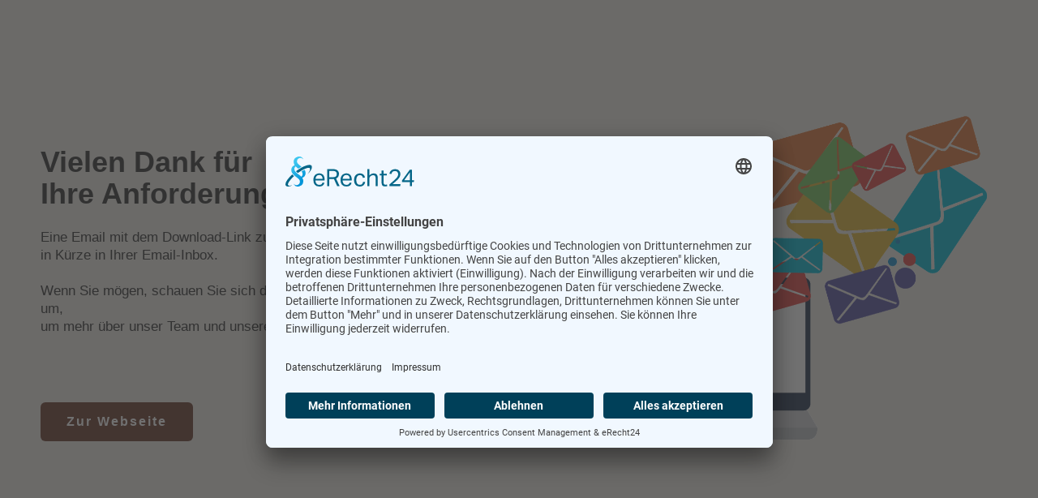

--- FILE ---
content_type: text/html; charset=utf-8
request_url: https://www.sielaffimmobilien.de/top-service/vielen-dank-ebook
body_size: 4573
content:
<!DOCTYPE html><!-- Last Published: Fri Jan 23 2026 16:41:54 GMT+0000 (Coordinated Universal Time) --><html data-wf-domain="www.sielaffimmobilien.de" data-wf-page="656dc718882e4e40f743dbda" data-wf-site="60b792d67a927559d3fd70bd" lang="de-DE"><head><meta charset="utf-8"/><title>Vielen Dank eBook - TOP-SERVICE | Sielaff Immobilien</title><meta content="Vielen Dank eBook - TOP-SERVICE | Sielaff Immobilien" property="og:title"/><meta content="Vielen Dank eBook - TOP-SERVICE | Sielaff Immobilien" property="twitter:title"/><meta content="width=device-width, initial-scale=1" name="viewport"/><link href="https://cdn.prod.website-files.com/60b792d67a927559d3fd70bd/css/sielaffimmobilien.webflow.shared.342c9a48b.min.css" rel="stylesheet" type="text/css" integrity="sha384-NCyaSL/60xf+J5qTFDa4Jr6jmdnmkGvjbiYy9N2q5a8ZcgC84sMcwfwt19zHRXRU" crossorigin="anonymous"/><script type="text/javascript">!function(o,c){var n=c.documentElement,t=" w-mod-";n.className+=t+"js",("ontouchstart"in o||o.DocumentTouch&&c instanceof DocumentTouch)&&(n.className+=t+"touch")}(window,document);</script><link href="https://cdn.prod.website-files.com/60b792d67a927559d3fd70bd/60cca271ae43a3e899968048_32x32.jpg" rel="shortcut icon" type="image/x-icon"/><link href="https://cdn.prod.website-files.com/60b792d67a927559d3fd70bd/60cca27574b970fc49d33b39_256x256.jpg" rel="apple-touch-icon"/><link href="https://www.sielaffimmobilien.de/top-service/vielen-dank-ebook" rel="canonical"/><script id="usercentrics-cmp" async data-eu-mode="true" data-settings-id="x4_4DZ9x6bp5AJ" src="https://app.eu.usercentrics.eu/browser-ui/latest/loader.js"></script>
<script type="application/javascript" src="https://sdp.eu.usercentrics.eu/latest/uc-block.bundle.js"></script>
<meta name="robots" content="index, follow">
<meta name="author" content="GermanMadeMarketing">
<meta name="keywords" content="Immobilienmakler, Makler, Immobilienmakler Hameln, Makler Hameln, Immobilienagentur Hameln, Immobilienberater Hameln, Immobilie verkaufen Hameln">
<script type="text/javascript" 
        src="https://platform-api.sharethis.com/js/sharethis.js#property=60c3d2cedc55aa001203c579&product=inline-share-buttons" 
        async="async">
</script>
<!-- HEAD CODE -->
<script type="application/ld+json">
{
  "@context": "https://schema.org",
  "@graph": [
    {
      "@type": "RealEstateAgent",
      "@url": "https://www.sielaffimmobilien.de/",
      "image": "http://cmspics.onoffice.de/ExzellentMakler/Michael-Sielaff.jpg",
      "name": "Sielaff Immobilien - Immobilienmakler Hameln",
      "telephone": "+49 5151 95420",
      "address": {
        "@type": "PostalAddress",
        "streetAddress": "Lessingstraße 42",
        "addressLocality": "Hameln",
        "addressRegion": "NI",
        "postalCode": "31785",
        "addressCountry": {
          "@type": "Country",
          "name": "DE" ,
          "hasMap": "https://maps.app.goo.gl/AaxPJ9d13Fq7D5vT6"
        }
      },
      "branchOf": {
        "@type": "Organization",
        "name": "Sielaff Immobilien - Immobilienmakler Hameln"
      },
      "geo": {
        "@type": "GeoCoordinates",
        "latitude": "52.1154868",
        "longitude": "9.3587496"
      },
      "priceRange":"$$ - $$$" ,
      "sameAs": [
        "https://www.facebook.com/sielaffimmobilien",
        "https://twitter.com/michael_sielaff",
        "https://www.youtube.com/channel/UCNWlXjnIuCCRsjm8Bgs5AhQ",
        "https://sielaff-immobilien.business.site/",
        "https://www.provenexpert.com/de-de/sielaff-immobilien/",
        "https://www.immobilienscout24.de/anbieter/profil/sielaff-immobilien/michael-sielaff",
        "https://www.immobilienscout24.de/anbieter/profil/sielaff-immobilien",
        "https://www.immowelt.de/profil/fa28eec72d1d4ea0a88ea90c7486a6de",
        "https://www.immonet.de/anbieter/47276",
        "https://trustlocal.de/niedersachsen/hameln/immobilienmakler/sielaff-immobilien-immobilienmakler-hameln/",
        "https://www.dasoertliche.de/Themen/Sielaff-Immobilien-Hameln-Innenstadt-Ostertorwall",
        "https://www.golocal.de/hameln/immobilien/sielaff-immobilien-73w6/",
        "https://www.jacasa.de/immobilienmakler/sielaff-immobilien-hameln",
        "https://onlinestreet.de/poi/eGU3TERhVjQ1QnFIWmF4WlZ2TnV3dz09"
      ],
      "knowsAbout": [
      "Vermarktungsstrategie - auf die Immobilie ausgerichtet",
      "Fundierte Marktpreisermittlung",
      "Zusammenstellung aller benötigten Dokumente inkl. Energieausweis",
      "Immobilienexposé mit Bildern vom Profifotografen",
      "Vermarktung der Immobilie - Online wie Offline",
      "Qualitätskontrolle - Bonitätsprüfung der Intesessenten",
      "Planung und Durchführung der Besichtigungen",
      "Vorbereitung des Notarvertrags und Immobilienübergabe"
      ],
      "areaServed": [
{
"@type": "City",
"name": "31855 Aerzen",
"@id": "https://de.wikipedia.org/wiki/Aerzen"
},
{
"@type": "City",
"name": "31860 Emmerthal",
"@id": "https://de.wikipedia.org/wiki/Emmerthal"
},
{
"@type": "City",
"name": "31812 Bad Pyrmont",
"@id": "https://de.wikipedia.org/wiki/Bad_Pyrmont"
},
{
"@type": "City",
"name": "31863 Coppenbrügge",
"@id": "https://de.wikipedia.org/wiki/Coppenbr%C3%BCgge"
},
{
"@type": "City",
"name": "31840 Hessisch Oldendorf",
"@id": "https://de.wikipedia.org/wiki/Hessisch_Oldendorf"
},
{
"@type": "City",
"name": "31020 Salzhemmendorf",
"@id": "https://de.wikipedia.org/wiki/Salzhemmendorf"
}
      ],
      "openingHoursSpecification": [
        {
          "@type": "OpeningHoursSpecification",
          "dayOfWeek": [
            "Monday",
            "Tuesday",
            "Wednesday",
            "Thursday"
          ],
          "opens": "09:00",
          "closes": "17:00"
        },
        {
          "@type": "OpeningHoursSpecification",
          "dayOfWeek": "Friday",
          "opens": "09:00",
          "closes": "16:00"
        }
      ]
    }
  ]
}
</script>
<script type="application/ld+json">
{
  "@context": "https://schema.org",
  "@type": "FAQPage",
  "mainEntity": [
    {
      "@type": "Question",
      "name": "Was sind die Schritte zum Kauf einer Immobilie?",
      "acceptedAnswer": {
        "@type": "Answer",
        "text": "Der Kaufprozess beginnt mit der Suche nach der passenden Immobilie, gefolgt von der Einigung über den Preis, der Beantragung einer Finanzierung, der Durchführung einer Immobilienbewertung und endet mit dem Abschluss des Kaufvertrags."
      }
    },
    {
      "@type": "Question",
      "name": "Wie kann ich meine Immobilie bewerten lassen?",
      "acceptedAnswer": {
        "@type": "Answer",
        "text": "Wir bieten eine professionelle Immobilienbewertung, die den Markt, die Lage, den Zustand und die Ausstattung Ihrer Immobilie berücksichtigt, um den bestmöglichen Verkaufspreis zu ermitteln."
      }
    },
    {
      "@type": "Question",
      "name": "Welche Unterlagen benötige ich für den Verkauf meiner Immobilie?",
      "acceptedAnswer": {
        "@type": "Answer",
        "text": "Für den Verkauf benötigen Sie in der Regel den Grundbuchauszug, den Energieausweis, Baupläne, und bei Eigentumswohnungen zusätzlich die Teilungserklärung und Protokolle der Eigentümerversammlungen."
      }
    },
    {
      "@type": "Question",
      "name": "Wie lange dauert es, eine Immobilie zu verkaufen?",
      "acceptedAnswer": {
        "@type": "Answer",
        "text": "Die Verkaufsdauer hängt von verschiedenen Faktoren ab, einschließlich der Lage, des Zustands der Immobilie und der aktuellen Marktsituation. Im Durchschnitt dauert es einige Monate, von der Listung bis zum Abschluss."
      }
    }
    // Weitere Fragen und Antworten können hier hinzugefügt werden
  ]
}
</script></head><body><div><div class="section thanking-page"><div class="spacer _60"></div><div class="container"><div class="table top-service"><div class="col top-service-info thanking"><h1 class="h1_top-service">Vielen Dank für<br/>Ihre Anforderung</h1><p class="desc-text_top-service">Eine Email mit dem Download-Link zum eBook für Immobilienverkäufer ist in Kürze in Ihrer Email-Inbox.</p><p class="desc-text_top-service">Wenn Sie mögen, schauen Sie sich doch ein wenig auf unserer Webseite um,<br/>um mehr über unser Team und unseren Service zu erfahren.</p><div class="spacer _60 mob-20"></div><a href="/" class="button thanking-page w-inline-block"><div><strong>Zur Webseite</strong></div></a></div><div><div><img src="https://cdn.prod.website-files.com/60b792d67a927559d3fd70bd/60c4c173639e8c239ae59daf_email-bestaetigung.png" loading="lazy" width="450" height="450" alt="" class="img_top-service thanking-page"/></div></div></div></div><div class="spacer _100 mob-60"></div></div><div class="section white-chocolate top-border"><div class="container _1600"><div class="breadcrumbs-wrapper top-service"><div><a href="/top-service" class="link_breadcrumbs top-service">Startseite</a><span class="breadcrumbs-span">›</span>Vielen Dank Checkliste</div></div></div></div></div><div class="footer_top-service"><div class="table footer-top-service"><div class="col footer-top-service"><div>© 2021 SIELAFF IMMOBILIEN | All rights reserved</div></div><div class="col footer-top-service"><ul role="list" class="list_footer-top-service w-list-unstyled"><li class="list-item_footer-top-service"><a href="/impressum" class="link_footer-top-service">Impressum</a></li><li class="list-item_footer-top-service"><a href="/datenschutz" class="link_footer-top-service">Datenschutzerklärung<br/></a></li></ul></div></div></div><div data-w-id="1da64f86-eab7-3659-e84f-f255a65445a7" class="preloader_top-service"><div><img src="https://cdn.prod.website-files.com/60b792d67a927559d3fd70bd/60b79e8e384f0379b2bd88c4_Logo_Sielaff_Immo.png" loading="lazy" height="40" width="516" alt="Sielaff Immobilien Hameln" srcset="https://cdn.prod.website-files.com/60b792d67a927559d3fd70bd/60b79e8e384f0379b2bd88c4_Logo_Sielaff_Immo-p-500.png 500w, https://cdn.prod.website-files.com/60b792d67a927559d3fd70bd/60b79e8e384f0379b2bd88c4_Logo_Sielaff_Immo.png 516w" sizes="100vw" class="preloader-icon"/></div></div><script src="https://d3e54v103j8qbb.cloudfront.net/js/jquery-3.5.1.min.dc5e7f18c8.js?site=60b792d67a927559d3fd70bd" type="text/javascript" integrity="sha256-9/aliU8dGd2tb6OSsuzixeV4y/faTqgFtohetphbbj0=" crossorigin="anonymous"></script><script src="https://cdn.prod.website-files.com/60b792d67a927559d3fd70bd/js/webflow.schunk.e0c428ff9737f919.js" type="text/javascript" integrity="sha384-ar82P9eriV3WGOD8Lkag3kPxxkFE9GSaSPalaC0MRlR/5aACGoFQNfyqt0dNuYvt" crossorigin="anonymous"></script><script src="https://cdn.prod.website-files.com/60b792d67a927559d3fd70bd/js/webflow.schunk.b3107c83d4c665d7.js" type="text/javascript" integrity="sha384-GbyU8Pjmoo5XmsJm+QEJYvVF5Wusl0DSr6WbdtzUs/fomU/4orfZZ0bgee6bc5kw" crossorigin="anonymous"></script><script src="https://cdn.prod.website-files.com/60b792d67a927559d3fd70bd/js/webflow.98f5f594.c7a91483a7d9779f.js" type="text/javascript" integrity="sha384-fHlGwCLHs8KeO9Xwpr/TgKG1f+J+5KTC5ilEPS4UOTlRSmLZX43vTM0OrN/qmfRE" crossorigin="anonymous"></script><!-- Matomo -->
<script>
  var _paq = window._paq = window._paq || [];
  /* tracker methods like "setCustomDimension" should be called before "trackPageView" */
  _paq.push(["setDocumentTitle", document.domain + "/" + document.title]);
  _paq.push(["setCookieDomain", "*.www.sielaffimmobilien.de"]);
  _paq.push(["setDomains", ["*.www.sielaffimmobilien.de"]]);
  _paq.push(['trackPageView']);
  _paq.push(['enableLinkTracking']);
  (function() {
    var u="https://stats.s1062.server4all.de/";
    _paq.push(['setTrackerUrl', u+'matomo.php']);
    _paq.push(['setSiteId', '5']);
    var d=document, g=d.createElement('script'), s=d.getElementsByTagName('script')[0];
    g.async=true; g.src=u+'matomo.js'; s.parentNode.insertBefore(g,s);
  })();
</script>
<noscript><p><img src="https://stats.s1062.server4all.de/matomo.php?idsite=5&amp;rec=1" style="border:0;" alt="" /></p></noscript>
<!-- End Matomo Code -->

<!-- wo finde ich diesen Code? --></body></html>

--- FILE ---
content_type: text/css
request_url: https://cdn.prod.website-files.com/60b792d67a927559d3fd70bd/css/sielaffimmobilien.webflow.shared.342c9a48b.min.css
body_size: 19245
content:
html{-webkit-text-size-adjust:100%;-ms-text-size-adjust:100%;font-family:sans-serif}body{margin:0}article,aside,details,figcaption,figure,footer,header,hgroup,main,menu,nav,section,summary{display:block}audio,canvas,progress,video{vertical-align:baseline;display:inline-block}audio:not([controls]){height:0;display:none}[hidden],template{display:none}a{background-color:#0000}a:active,a:hover{outline:0}abbr[title]{border-bottom:1px dotted}b,strong{font-weight:700}dfn{font-style:italic}h1{margin:.67em 0;font-size:2em}mark{color:#000;background:#ff0}small{font-size:80%}sub,sup{vertical-align:baseline;font-size:75%;line-height:0;position:relative}sup{top:-.5em}sub{bottom:-.25em}img{border:0}svg:not(:root){overflow:hidden}hr{box-sizing:content-box;height:0}pre{overflow:auto}code,kbd,pre,samp{font-family:monospace;font-size:1em}button,input,optgroup,select,textarea{color:inherit;font:inherit;margin:0}button{overflow:visible}button,select{text-transform:none}button,html input[type=button],input[type=reset]{-webkit-appearance:button;cursor:pointer}button[disabled],html input[disabled]{cursor:default}button::-moz-focus-inner,input::-moz-focus-inner{border:0;padding:0}input{line-height:normal}input[type=checkbox],input[type=radio]{box-sizing:border-box;padding:0}input[type=number]::-webkit-inner-spin-button,input[type=number]::-webkit-outer-spin-button{height:auto}input[type=search]{-webkit-appearance:none}input[type=search]::-webkit-search-cancel-button,input[type=search]::-webkit-search-decoration{-webkit-appearance:none}legend{border:0;padding:0}textarea{overflow:auto}optgroup{font-weight:700}table{border-collapse:collapse;border-spacing:0}td,th{padding:0}@font-face{font-family:webflow-icons;src:url([data-uri])format("truetype");font-weight:400;font-style:normal}[class^=w-icon-],[class*=\ w-icon-]{speak:none;font-variant:normal;text-transform:none;-webkit-font-smoothing:antialiased;-moz-osx-font-smoothing:grayscale;font-style:normal;font-weight:400;line-height:1;font-family:webflow-icons!important}.w-icon-slider-right:before{content:""}.w-icon-slider-left:before{content:""}.w-icon-nav-menu:before{content:""}.w-icon-arrow-down:before,.w-icon-dropdown-toggle:before{content:""}.w-icon-file-upload-remove:before{content:""}.w-icon-file-upload-icon:before{content:""}*{box-sizing:border-box}html{height:100%}body{color:#333;background-color:#fff;min-height:100%;margin:0;font-family:Arial,sans-serif;font-size:14px;line-height:20px}img{vertical-align:middle;max-width:100%;display:inline-block}html.w-mod-touch *{background-attachment:scroll!important}.w-block{display:block}.w-inline-block{max-width:100%;display:inline-block}.w-clearfix:before,.w-clearfix:after{content:" ";grid-area:1/1/2/2;display:table}.w-clearfix:after{clear:both}.w-hidden{display:none}.w-button{color:#fff;line-height:inherit;cursor:pointer;background-color:#3898ec;border:0;border-radius:0;padding:9px 15px;text-decoration:none;display:inline-block}input.w-button{-webkit-appearance:button}html[data-w-dynpage] [data-w-cloak]{color:#0000!important}.w-code-block{margin:unset}pre.w-code-block code{all:inherit}.w-optimization{display:contents}.w-webflow-badge,.w-webflow-badge>img{box-sizing:unset;width:unset;height:unset;max-height:unset;max-width:unset;min-height:unset;min-width:unset;margin:unset;padding:unset;float:unset;clear:unset;border:unset;border-radius:unset;background:unset;background-image:unset;background-position:unset;background-size:unset;background-repeat:unset;background-origin:unset;background-clip:unset;background-attachment:unset;background-color:unset;box-shadow:unset;transform:unset;direction:unset;font-family:unset;font-weight:unset;color:unset;font-size:unset;line-height:unset;font-style:unset;font-variant:unset;text-align:unset;letter-spacing:unset;-webkit-text-decoration:unset;text-decoration:unset;text-indent:unset;text-transform:unset;list-style-type:unset;text-shadow:unset;vertical-align:unset;cursor:unset;white-space:unset;word-break:unset;word-spacing:unset;word-wrap:unset;transition:unset}.w-webflow-badge{white-space:nowrap;cursor:pointer;box-shadow:0 0 0 1px #0000001a,0 1px 3px #0000001a;visibility:visible!important;opacity:1!important;z-index:2147483647!important;color:#aaadb0!important;overflow:unset!important;background-color:#fff!important;border-radius:3px!important;width:auto!important;height:auto!important;margin:0!important;padding:6px!important;font-size:12px!important;line-height:14px!important;text-decoration:none!important;display:inline-block!important;position:fixed!important;inset:auto 12px 12px auto!important;transform:none!important}.w-webflow-badge>img{position:unset;visibility:unset!important;opacity:1!important;vertical-align:middle!important;display:inline-block!important}h1,h2,h3,h4,h5,h6{margin-bottom:10px;font-weight:700}h1{margin-top:20px;font-size:38px;line-height:44px}h2{margin-top:20px;font-size:32px;line-height:36px}h3{margin-top:20px;font-size:24px;line-height:30px}h4{margin-top:10px;font-size:18px;line-height:24px}h5{margin-top:10px;font-size:14px;line-height:20px}h6{margin-top:10px;font-size:12px;line-height:18px}p{margin-top:0;margin-bottom:10px}blockquote{border-left:5px solid #e2e2e2;margin:0 0 10px;padding:10px 20px;font-size:18px;line-height:22px}figure{margin:0 0 10px}figcaption{text-align:center;margin-top:5px}ul,ol{margin-top:0;margin-bottom:10px;padding-left:40px}.w-list-unstyled{padding-left:0;list-style:none}.w-embed:before,.w-embed:after{content:" ";grid-area:1/1/2/2;display:table}.w-embed:after{clear:both}.w-video{width:100%;padding:0;position:relative}.w-video iframe,.w-video object,.w-video embed{border:none;width:100%;height:100%;position:absolute;top:0;left:0}fieldset{border:0;margin:0;padding:0}button,[type=button],[type=reset]{cursor:pointer;-webkit-appearance:button;border:0}.w-form{margin:0 0 15px}.w-form-done{text-align:center;background-color:#ddd;padding:20px;display:none}.w-form-fail{background-color:#ffdede;margin-top:10px;padding:10px;display:none}label{margin-bottom:5px;font-weight:700;display:block}.w-input,.w-select{color:#333;vertical-align:middle;background-color:#fff;border:1px solid #ccc;width:100%;height:38px;margin-bottom:10px;padding:8px 12px;font-size:14px;line-height:1.42857;display:block}.w-input::placeholder,.w-select::placeholder{color:#999}.w-input:focus,.w-select:focus{border-color:#3898ec;outline:0}.w-input[disabled],.w-select[disabled],.w-input[readonly],.w-select[readonly],fieldset[disabled] .w-input,fieldset[disabled] .w-select{cursor:not-allowed}.w-input[disabled]:not(.w-input-disabled),.w-select[disabled]:not(.w-input-disabled),.w-input[readonly],.w-select[readonly],fieldset[disabled]:not(.w-input-disabled) .w-input,fieldset[disabled]:not(.w-input-disabled) .w-select{background-color:#eee}textarea.w-input,textarea.w-select{height:auto}.w-select{background-color:#f3f3f3}.w-select[multiple]{height:auto}.w-form-label{cursor:pointer;margin-bottom:0;font-weight:400;display:inline-block}.w-radio{margin-bottom:5px;padding-left:20px;display:block}.w-radio:before,.w-radio:after{content:" ";grid-area:1/1/2/2;display:table}.w-radio:after{clear:both}.w-radio-input{float:left;margin:3px 0 0 -20px;line-height:normal}.w-file-upload{margin-bottom:10px;display:block}.w-file-upload-input{opacity:0;z-index:-100;width:.1px;height:.1px;position:absolute;overflow:hidden}.w-file-upload-default,.w-file-upload-uploading,.w-file-upload-success{color:#333;display:inline-block}.w-file-upload-error{margin-top:10px;display:block}.w-file-upload-default.w-hidden,.w-file-upload-uploading.w-hidden,.w-file-upload-error.w-hidden,.w-file-upload-success.w-hidden{display:none}.w-file-upload-uploading-btn{cursor:pointer;background-color:#fafafa;border:1px solid #ccc;margin:0;padding:8px 12px;font-size:14px;font-weight:400;display:flex}.w-file-upload-file{background-color:#fafafa;border:1px solid #ccc;flex-grow:1;justify-content:space-between;margin:0;padding:8px 9px 8px 11px;display:flex}.w-file-upload-file-name{font-size:14px;font-weight:400;display:block}.w-file-remove-link{cursor:pointer;width:auto;height:auto;margin-top:3px;margin-left:10px;padding:3px;display:block}.w-icon-file-upload-remove{margin:auto;font-size:10px}.w-file-upload-error-msg{color:#ea384c;padding:2px 0;display:inline-block}.w-file-upload-info{padding:0 12px;line-height:38px;display:inline-block}.w-file-upload-label{cursor:pointer;background-color:#fafafa;border:1px solid #ccc;margin:0;padding:8px 12px;font-size:14px;font-weight:400;display:inline-block}.w-icon-file-upload-icon,.w-icon-file-upload-uploading{width:20px;margin-right:8px;display:inline-block}.w-icon-file-upload-uploading{height:20px}.w-container{max-width:940px;margin-left:auto;margin-right:auto}.w-container:before,.w-container:after{content:" ";grid-area:1/1/2/2;display:table}.w-container:after{clear:both}.w-container .w-row{margin-left:-10px;margin-right:-10px}.w-row:before,.w-row:after{content:" ";grid-area:1/1/2/2;display:table}.w-row:after{clear:both}.w-row .w-row{margin-left:0;margin-right:0}.w-col{float:left;width:100%;min-height:1px;padding-left:10px;padding-right:10px;position:relative}.w-col .w-col{padding-left:0;padding-right:0}.w-col-1{width:8.33333%}.w-col-2{width:16.6667%}.w-col-3{width:25%}.w-col-4{width:33.3333%}.w-col-5{width:41.6667%}.w-col-6{width:50%}.w-col-7{width:58.3333%}.w-col-8{width:66.6667%}.w-col-9{width:75%}.w-col-10{width:83.3333%}.w-col-11{width:91.6667%}.w-col-12{width:100%}.w-hidden-main{display:none!important}@media screen and (max-width:991px){.w-container{max-width:728px}.w-hidden-main{display:inherit!important}.w-hidden-medium{display:none!important}.w-col-medium-1{width:8.33333%}.w-col-medium-2{width:16.6667%}.w-col-medium-3{width:25%}.w-col-medium-4{width:33.3333%}.w-col-medium-5{width:41.6667%}.w-col-medium-6{width:50%}.w-col-medium-7{width:58.3333%}.w-col-medium-8{width:66.6667%}.w-col-medium-9{width:75%}.w-col-medium-10{width:83.3333%}.w-col-medium-11{width:91.6667%}.w-col-medium-12{width:100%}.w-col-stack{width:100%;left:auto;right:auto}}@media screen and (max-width:767px){.w-hidden-main,.w-hidden-medium{display:inherit!important}.w-hidden-small{display:none!important}.w-row,.w-container .w-row{margin-left:0;margin-right:0}.w-col{width:100%;left:auto;right:auto}.w-col-small-1{width:8.33333%}.w-col-small-2{width:16.6667%}.w-col-small-3{width:25%}.w-col-small-4{width:33.3333%}.w-col-small-5{width:41.6667%}.w-col-small-6{width:50%}.w-col-small-7{width:58.3333%}.w-col-small-8{width:66.6667%}.w-col-small-9{width:75%}.w-col-small-10{width:83.3333%}.w-col-small-11{width:91.6667%}.w-col-small-12{width:100%}}@media screen and (max-width:479px){.w-container{max-width:none}.w-hidden-main,.w-hidden-medium,.w-hidden-small{display:inherit!important}.w-hidden-tiny{display:none!important}.w-col{width:100%}.w-col-tiny-1{width:8.33333%}.w-col-tiny-2{width:16.6667%}.w-col-tiny-3{width:25%}.w-col-tiny-4{width:33.3333%}.w-col-tiny-5{width:41.6667%}.w-col-tiny-6{width:50%}.w-col-tiny-7{width:58.3333%}.w-col-tiny-8{width:66.6667%}.w-col-tiny-9{width:75%}.w-col-tiny-10{width:83.3333%}.w-col-tiny-11{width:91.6667%}.w-col-tiny-12{width:100%}}.w-widget{position:relative}.w-widget-map{width:100%;height:400px}.w-widget-map label{width:auto;display:inline}.w-widget-map img{max-width:inherit}.w-widget-map .gm-style-iw{text-align:center}.w-widget-map .gm-style-iw>button{display:none!important}.w-widget-twitter{overflow:hidden}.w-widget-twitter-count-shim{vertical-align:top;text-align:center;background:#fff;border:1px solid #758696;border-radius:3px;width:28px;height:20px;display:inline-block;position:relative}.w-widget-twitter-count-shim *{pointer-events:none;-webkit-user-select:none;user-select:none}.w-widget-twitter-count-shim .w-widget-twitter-count-inner{text-align:center;color:#999;font-family:serif;font-size:15px;line-height:12px;position:relative}.w-widget-twitter-count-shim .w-widget-twitter-count-clear{display:block;position:relative}.w-widget-twitter-count-shim.w--large{width:36px;height:28px}.w-widget-twitter-count-shim.w--large .w-widget-twitter-count-inner{font-size:18px;line-height:18px}.w-widget-twitter-count-shim:not(.w--vertical){margin-left:5px;margin-right:8px}.w-widget-twitter-count-shim:not(.w--vertical).w--large{margin-left:6px}.w-widget-twitter-count-shim:not(.w--vertical):before,.w-widget-twitter-count-shim:not(.w--vertical):after{content:" ";pointer-events:none;border:solid #0000;width:0;height:0;position:absolute;top:50%;left:0}.w-widget-twitter-count-shim:not(.w--vertical):before{border-width:4px;border-color:#75869600 #5d6c7b #75869600 #75869600;margin-top:-4px;margin-left:-9px}.w-widget-twitter-count-shim:not(.w--vertical).w--large:before{border-width:5px;margin-top:-5px;margin-left:-10px}.w-widget-twitter-count-shim:not(.w--vertical):after{border-width:4px;border-color:#fff0 #fff #fff0 #fff0;margin-top:-4px;margin-left:-8px}.w-widget-twitter-count-shim:not(.w--vertical).w--large:after{border-width:5px;margin-top:-5px;margin-left:-9px}.w-widget-twitter-count-shim.w--vertical{width:61px;height:33px;margin-bottom:8px}.w-widget-twitter-count-shim.w--vertical:before,.w-widget-twitter-count-shim.w--vertical:after{content:" ";pointer-events:none;border:solid #0000;width:0;height:0;position:absolute;top:100%;left:50%}.w-widget-twitter-count-shim.w--vertical:before{border-width:5px;border-color:#5d6c7b #75869600 #75869600;margin-left:-5px}.w-widget-twitter-count-shim.w--vertical:after{border-width:4px;border-color:#fff #fff0 #fff0;margin-left:-4px}.w-widget-twitter-count-shim.w--vertical .w-widget-twitter-count-inner{font-size:18px;line-height:22px}.w-widget-twitter-count-shim.w--vertical.w--large{width:76px}.w-background-video{color:#fff;height:500px;position:relative;overflow:hidden}.w-background-video>video{object-fit:cover;z-index:-100;background-position:50%;background-size:cover;width:100%;height:100%;margin:auto;position:absolute;inset:-100%}.w-background-video>video::-webkit-media-controls-start-playback-button{-webkit-appearance:none;display:none!important}.w-background-video--control{background-color:#0000;padding:0;position:absolute;bottom:1em;right:1em}.w-background-video--control>[hidden]{display:none!important}.w-slider{text-align:center;clear:both;-webkit-tap-highlight-color:#0000;tap-highlight-color:#0000;background:#ddd;height:300px;position:relative}.w-slider-mask{z-index:1;white-space:nowrap;height:100%;display:block;position:relative;left:0;right:0;overflow:hidden}.w-slide{vertical-align:top;white-space:normal;text-align:left;width:100%;height:100%;display:inline-block;position:relative}.w-slider-nav{z-index:2;text-align:center;-webkit-tap-highlight-color:#0000;tap-highlight-color:#0000;height:40px;margin:auto;padding-top:10px;position:absolute;inset:auto 0 0}.w-slider-nav.w-round>div{border-radius:100%}.w-slider-nav.w-num>div{font-size:inherit;line-height:inherit;width:auto;height:auto;padding:.2em .5em}.w-slider-nav.w-shadow>div{box-shadow:0 0 3px #3336}.w-slider-nav-invert{color:#fff}.w-slider-nav-invert>div{background-color:#2226}.w-slider-nav-invert>div.w-active{background-color:#222}.w-slider-dot{cursor:pointer;background-color:#fff6;width:1em;height:1em;margin:0 3px .5em;transition:background-color .1s,color .1s;display:inline-block;position:relative}.w-slider-dot.w-active{background-color:#fff}.w-slider-dot:focus{outline:none;box-shadow:0 0 0 2px #fff}.w-slider-dot:focus.w-active{box-shadow:none}.w-slider-arrow-left,.w-slider-arrow-right{cursor:pointer;color:#fff;-webkit-tap-highlight-color:#0000;tap-highlight-color:#0000;-webkit-user-select:none;user-select:none;width:80px;margin:auto;font-size:40px;position:absolute;inset:0;overflow:hidden}.w-slider-arrow-left [class^=w-icon-],.w-slider-arrow-right [class^=w-icon-],.w-slider-arrow-left [class*=\ w-icon-],.w-slider-arrow-right [class*=\ w-icon-]{position:absolute}.w-slider-arrow-left:focus,.w-slider-arrow-right:focus{outline:0}.w-slider-arrow-left{z-index:3;right:auto}.w-slider-arrow-right{z-index:4;left:auto}.w-icon-slider-left,.w-icon-slider-right{width:1em;height:1em;margin:auto;inset:0}.w-slider-aria-label{clip:rect(0 0 0 0);border:0;width:1px;height:1px;margin:-1px;padding:0;position:absolute;overflow:hidden}.w-slider-force-show{display:block!important}.w-dropdown{text-align:left;z-index:900;margin-left:auto;margin-right:auto;display:inline-block;position:relative}.w-dropdown-btn,.w-dropdown-toggle,.w-dropdown-link{vertical-align:top;color:#222;text-align:left;white-space:nowrap;margin-left:auto;margin-right:auto;padding:20px;text-decoration:none;position:relative}.w-dropdown-toggle{-webkit-user-select:none;user-select:none;cursor:pointer;padding-right:40px;display:inline-block}.w-dropdown-toggle:focus{outline:0}.w-icon-dropdown-toggle{width:1em;height:1em;margin:auto 20px auto auto;position:absolute;top:0;bottom:0;right:0}.w-dropdown-list{background:#ddd;min-width:100%;display:none;position:absolute}.w-dropdown-list.w--open{display:block}.w-dropdown-link{color:#222;padding:10px 20px;display:block}.w-dropdown-link.w--current{color:#0082f3}.w-dropdown-link:focus{outline:0}@media screen and (max-width:767px){.w-nav-brand{padding-left:10px}}.w-lightbox-backdrop{cursor:auto;letter-spacing:normal;text-indent:0;text-shadow:none;text-transform:none;visibility:visible;white-space:normal;word-break:normal;word-spacing:normal;word-wrap:normal;color:#fff;text-align:center;z-index:2000;opacity:0;-webkit-user-select:none;-moz-user-select:none;-webkit-tap-highlight-color:transparent;background:#000000e6;outline:0;font-family:Helvetica Neue,Helvetica,Ubuntu,Segoe UI,Verdana,sans-serif;font-size:17px;font-style:normal;font-weight:300;line-height:1.2;list-style:disc;position:fixed;inset:0;-webkit-transform:translate(0)}.w-lightbox-backdrop,.w-lightbox-container{-webkit-overflow-scrolling:touch;height:100%;overflow:auto}.w-lightbox-content{height:100vh;position:relative;overflow:hidden}.w-lightbox-view{opacity:0;width:100vw;height:100vh;position:absolute}.w-lightbox-view:before{content:"";height:100vh}.w-lightbox-group,.w-lightbox-group .w-lightbox-view,.w-lightbox-group .w-lightbox-view:before{height:86vh}.w-lightbox-frame,.w-lightbox-view:before{vertical-align:middle;display:inline-block}.w-lightbox-figure{margin:0;position:relative}.w-lightbox-group .w-lightbox-figure{cursor:pointer}.w-lightbox-img{width:auto;max-width:none;height:auto}.w-lightbox-image{float:none;max-width:100vw;max-height:100vh;display:block}.w-lightbox-group .w-lightbox-image{max-height:86vh}.w-lightbox-caption{text-align:left;text-overflow:ellipsis;white-space:nowrap;background:#0006;padding:.5em 1em;position:absolute;bottom:0;left:0;right:0;overflow:hidden}.w-lightbox-embed{width:100%;height:100%;position:absolute;inset:0}.w-lightbox-control{cursor:pointer;background-position:50%;background-repeat:no-repeat;background-size:24px;width:4em;transition:all .3s;position:absolute;top:0}.w-lightbox-left{background-image:url([data-uri]);display:none;bottom:0;left:0}.w-lightbox-right{background-image:url([data-uri]);display:none;bottom:0;right:0}.w-lightbox-close{background-image:url([data-uri]);background-size:18px;height:2.6em;right:0}.w-lightbox-strip{white-space:nowrap;padding:0 1vh;line-height:0;position:absolute;bottom:0;left:0;right:0;overflow:auto hidden}.w-lightbox-item{box-sizing:content-box;cursor:pointer;width:10vh;padding:2vh 1vh;display:inline-block;-webkit-transform:translate(0,0)}.w-lightbox-active{opacity:.3}.w-lightbox-thumbnail{background:#222;height:10vh;position:relative;overflow:hidden}.w-lightbox-thumbnail-image{position:absolute;top:0;left:0}.w-lightbox-thumbnail .w-lightbox-tall{width:100%;top:50%;transform:translateY(-50%)}.w-lightbox-thumbnail .w-lightbox-wide{height:100%;left:50%;transform:translate(-50%)}.w-lightbox-spinner{box-sizing:border-box;border:5px solid #0006;border-radius:50%;width:40px;height:40px;margin-top:-20px;margin-left:-20px;animation:.8s linear infinite spin;position:absolute;top:50%;left:50%}.w-lightbox-spinner:after{content:"";border:3px solid #0000;border-bottom-color:#fff;border-radius:50%;position:absolute;inset:-4px}.w-lightbox-hide{display:none}.w-lightbox-noscroll{overflow:hidden}@media (min-width:768px){.w-lightbox-content{height:96vh;margin-top:2vh}.w-lightbox-view,.w-lightbox-view:before{height:96vh}.w-lightbox-group,.w-lightbox-group .w-lightbox-view,.w-lightbox-group .w-lightbox-view:before{height:84vh}.w-lightbox-image{max-width:96vw;max-height:96vh}.w-lightbox-group .w-lightbox-image{max-width:82.3vw;max-height:84vh}.w-lightbox-left,.w-lightbox-right{opacity:.5;display:block}.w-lightbox-close{opacity:.8}.w-lightbox-control:hover{opacity:1}}.w-lightbox-inactive,.w-lightbox-inactive:hover{opacity:0}.w-richtext:before,.w-richtext:after{content:" ";grid-area:1/1/2/2;display:table}.w-richtext:after{clear:both}.w-richtext[contenteditable=true]:before,.w-richtext[contenteditable=true]:after{white-space:initial}.w-richtext ol,.w-richtext ul{overflow:hidden}.w-richtext .w-richtext-figure-selected.w-richtext-figure-type-video div:after,.w-richtext .w-richtext-figure-selected[data-rt-type=video] div:after,.w-richtext .w-richtext-figure-selected.w-richtext-figure-type-image div,.w-richtext .w-richtext-figure-selected[data-rt-type=image] div{outline:2px solid #2895f7}.w-richtext figure.w-richtext-figure-type-video>div:after,.w-richtext figure[data-rt-type=video]>div:after{content:"";display:none;position:absolute;inset:0}.w-richtext figure{max-width:60%;position:relative}.w-richtext figure>div:before{cursor:default!important}.w-richtext figure img{width:100%}.w-richtext figure figcaption.w-richtext-figcaption-placeholder{opacity:.6}.w-richtext figure div{color:#0000;font-size:0}.w-richtext figure.w-richtext-figure-type-image,.w-richtext figure[data-rt-type=image]{display:table}.w-richtext figure.w-richtext-figure-type-image>div,.w-richtext figure[data-rt-type=image]>div{display:inline-block}.w-richtext figure.w-richtext-figure-type-image>figcaption,.w-richtext figure[data-rt-type=image]>figcaption{caption-side:bottom;display:table-caption}.w-richtext figure.w-richtext-figure-type-video,.w-richtext figure[data-rt-type=video]{width:60%;height:0}.w-richtext figure.w-richtext-figure-type-video iframe,.w-richtext figure[data-rt-type=video] iframe{width:100%;height:100%;position:absolute;top:0;left:0}.w-richtext figure.w-richtext-figure-type-video>div,.w-richtext figure[data-rt-type=video]>div{width:100%}.w-richtext figure.w-richtext-align-center{clear:both;margin-left:auto;margin-right:auto}.w-richtext figure.w-richtext-align-center.w-richtext-figure-type-image>div,.w-richtext figure.w-richtext-align-center[data-rt-type=image]>div{max-width:100%}.w-richtext figure.w-richtext-align-normal{clear:both}.w-richtext figure.w-richtext-align-fullwidth{text-align:center;clear:both;width:100%;max-width:100%;margin-left:auto;margin-right:auto;display:block}.w-richtext figure.w-richtext-align-fullwidth>div{padding-bottom:inherit;display:inline-block}.w-richtext figure.w-richtext-align-fullwidth>figcaption{display:block}.w-richtext figure.w-richtext-align-floatleft{float:left;clear:none;margin-right:15px}.w-richtext figure.w-richtext-align-floatright{float:right;clear:none;margin-left:15px}.w-nav{z-index:1000;background:#ddd;position:relative}.w-nav:before,.w-nav:after{content:" ";grid-area:1/1/2/2;display:table}.w-nav:after{clear:both}.w-nav-brand{float:left;color:#333;text-decoration:none;position:relative}.w-nav-link{vertical-align:top;color:#222;text-align:left;margin-left:auto;margin-right:auto;padding:20px;text-decoration:none;display:inline-block;position:relative}.w-nav-link.w--current{color:#0082f3}.w-nav-menu{float:right;position:relative}[data-nav-menu-open]{text-align:center;background:#c8c8c8;min-width:200px;position:absolute;top:100%;left:0;right:0;overflow:visible;display:block!important}.w--nav-link-open{display:block;position:relative}.w-nav-overlay{width:100%;display:none;position:absolute;top:100%;left:0;right:0;overflow:hidden}.w-nav-overlay [data-nav-menu-open]{top:0}.w-nav[data-animation=over-left] .w-nav-overlay{width:auto}.w-nav[data-animation=over-left] .w-nav-overlay,.w-nav[data-animation=over-left] [data-nav-menu-open]{z-index:1;top:0;right:auto}.w-nav[data-animation=over-right] .w-nav-overlay{width:auto}.w-nav[data-animation=over-right] .w-nav-overlay,.w-nav[data-animation=over-right] [data-nav-menu-open]{z-index:1;top:0;left:auto}.w-nav-button{float:right;cursor:pointer;-webkit-tap-highlight-color:#0000;tap-highlight-color:#0000;-webkit-user-select:none;user-select:none;padding:18px;font-size:24px;display:none;position:relative}.w-nav-button:focus{outline:0}.w-nav-button.w--open{color:#fff;background-color:#c8c8c8}.w-nav[data-collapse=all] .w-nav-menu{display:none}.w-nav[data-collapse=all] .w-nav-button,.w--nav-dropdown-open,.w--nav-dropdown-toggle-open{display:block}.w--nav-dropdown-list-open{position:static}@media screen and (max-width:991px){.w-nav[data-collapse=medium] .w-nav-menu{display:none}.w-nav[data-collapse=medium] .w-nav-button{display:block}}@media screen and (max-width:767px){.w-nav[data-collapse=small] .w-nav-menu{display:none}.w-nav[data-collapse=small] .w-nav-button{display:block}.w-nav-brand{padding-left:10px}}@media screen and (max-width:479px){.w-nav[data-collapse=tiny] .w-nav-menu{display:none}.w-nav[data-collapse=tiny] .w-nav-button{display:block}}.w-tabs{position:relative}.w-tabs:before,.w-tabs:after{content:" ";grid-area:1/1/2/2;display:table}.w-tabs:after{clear:both}.w-tab-menu{position:relative}.w-tab-link{vertical-align:top;text-align:left;cursor:pointer;color:#222;background-color:#ddd;padding:9px 30px;text-decoration:none;display:inline-block;position:relative}.w-tab-link.w--current{background-color:#c8c8c8}.w-tab-link:focus{outline:0}.w-tab-content{display:block;position:relative;overflow:hidden}.w-tab-pane{display:none;position:relative}.w--tab-active{display:block}@media screen and (max-width:479px){.w-tab-link{display:block}}.w-ix-emptyfix:after{content:""}@keyframes spin{0%{transform:rotate(0)}to{transform:rotate(360deg)}}.w-dyn-empty{background-color:#ddd;padding:10px}.w-dyn-hide,.w-dyn-bind-empty,.w-condition-invisible{display:none!important}.wf-layout-layout{display:grid}@font-face{font-family:Roboto;src:url(https://cdn.prod.website-files.com/60b792d67a927559d3fd70bd/635907f71fdeeb6befc794f2_KFOlCnqEu92Fr1MmWUlfBBc4.woff2)format("woff2");font-weight:700;font-style:normal;font-display:swap}@font-face{font-family:Roboto;src:url(https://cdn.prod.website-files.com/60b792d67a927559d3fd70bd/635907f71f0e29fae8869ee6_KFOmCnqEu92Fr1Mu4mxK.woff2)format("woff2");font-weight:400;font-style:normal;font-display:swap}:root{--saddle-brown:#6a3b2c;--artichoke:#9ea476;--light-french-beige:#c8b181;--papaya-whip:#fff3d7;--dim-grey:#46403c;--tan:#cbb29b;--white-chocolate:#ede4d4;--white:white;--champagne:#f5e9cf;--dark-liver:#59524c;--khaki:#c4ac96;--black:black;--dark-grey:#333;--light-grey:#999;--gainsboro:#e0dedc;--dark-grey-2:#979699}.w-checkbox{margin-bottom:5px;padding-left:20px;display:block}.w-checkbox:before{content:" ";grid-area:1/1/2/2;display:table}.w-checkbox:after{content:" ";clear:both;grid-area:1/1/2/2;display:table}.w-checkbox-input{float:left;margin:4px 0 0 -20px;line-height:normal}.w-checkbox-input--inputType-custom{border:1px solid #ccc;border-radius:2px;width:12px;height:12px}.w-checkbox-input--inputType-custom.w--redirected-checked{background-color:#3898ec;background-image:url(https://d3e54v103j8qbb.cloudfront.net/static/custom-checkbox-checkmark.589d534424.svg);background-position:50%;background-repeat:no-repeat;background-size:cover;border-color:#3898ec}.w-checkbox-input--inputType-custom.w--redirected-focus{box-shadow:0 0 3px 1px #3898ec}.w-pagination-wrapper{flex-wrap:wrap;justify-content:center;display:flex}.w-pagination-previous{color:#333;background-color:#fafafa;border:1px solid #ccc;border-radius:2px;margin-left:10px;margin-right:10px;padding:9px 20px;font-size:14px;display:block}.w-pagination-previous-icon{margin-right:4px}.w-pagination-next{color:#333;background-color:#fafafa;border:1px solid #ccc;border-radius:2px;margin-left:10px;margin-right:10px;padding:9px 20px;font-size:14px;display:block}.w-pagination-next-icon{margin-left:4px}.w-layout-layout{grid-row-gap:20px;grid-column-gap:20px;grid-auto-columns:1fr;justify-content:center;padding:20px}.w-layout-cell{flex-direction:column;justify-content:flex-start;align-items:flex-start;display:flex}.w-form-formradioinput--inputType-custom{border:1px solid #ccc;border-radius:50%;width:12px;height:12px}.w-form-formradioinput--inputType-custom.w--redirected-focus{box-shadow:0 0 3px 1px #3898ec}.w-form-formradioinput--inputType-custom.w--redirected-checked{border-width:4px;border-color:#3898ec}h3{margin-top:0;font-size:24px;font-weight:400;line-height:28px}a{color:var(--saddle-brown);text-decoration:none;transition:background-color .35s,color .35s}a:hover{color:var(--artichoke)}ul,ol{margin-top:0;margin-bottom:10px;padding-left:40px}li{line-height:1.6em}strong{font-weight:700}figure{margin-bottom:10px}.link_navbar{color:var(--saddle-brown);flex-direction:column;justify-content:space-between;align-items:center;height:60px;padding:15px 10px 0;text-decoration:none}.link_navbar:hover{color:var(--saddle-brown)}.link_navbar.w--current{color:var(--light-french-beige)}.container_navbar{justify-content:flex-end;align-items:center;width:100%;max-width:100%;height:100px;display:flex}.link-logo_navbar{width:100%;max-width:516px;height:100%;max-height:40px;margin-right:auto;padding-left:0}.logo{object-fit:contain;width:100%;height:100%}.navbar{z-index:10;background-color:var(--papaya-whip);width:100%;padding-left:30px;padding-right:30px;position:fixed;inset:0% 0% auto;box-shadow:0 1px 20px #59524c1a}.menu_navbar{justify-content:flex-end;font-size:21px}.slider_hero{background-color:#0000;width:90vh;height:100vw;position:relative;transform:rotate(90deg)}.slider-content{object-fit:cover;justify-content:center;align-items:center;min-width:99.99vw;max-width:100vw;height:90vh;display:flex;overflow:hidden;transform:rotate(270deg)}.section_hero{justify-content:center;align-items:center;width:100vw;height:90vh;display:flex}.underline-link_navbar{background-color:var(--dim-grey);opacity:0;width:100%;height:2px;margin-top:3px}.menu-list_navbar{margin-bottom:0;padding-left:0;display:flex}.list-item_navbar{flex-direction:row;align-items:center;display:flex}.section{flex-direction:column;align-items:center;padding-left:50px;padding-right:50px;display:flex}.section.fullscreen{justify-content:center;padding:160px 50px}.section.fullscreen.bg-1{background-image:url(https://cdn.prod.website-files.com/60b792d67a927559d3fd70bd/60b7a492c06655162d6e1560_Immobilienmakler-Hameln-1.jpg);background-position:50% 0;background-repeat:no-repeat;background-size:cover;background-attachment:fixed}.section.fullscreen.bg-2{background-image:url(https://cdn.prod.website-files.com/60b792d67a927559d3fd70bd/60b7dbc3d6a4f02d47ea7e06_Immobilienberater-Hameln-1.jpg);background-position:50%;background-repeat:no-repeat;background-size:cover;background-attachment:fixed}.section.fullscreen.bg-3{background-image:url(https://cdn.prod.website-files.com/60b792d67a927559d3fd70bd/60b7dbc31ca34c31b723d607_Makler-Hameln-1.jpg);background-position:50%;background-repeat:no-repeat;background-size:cover;background-attachment:fixed}.section.fullscreen.bg-4{background-image:url(https://cdn.prod.website-files.com/60b792d67a927559d3fd70bd/60b7dbc39aa14e5e96d134c9_Makler-in-Hameln.jpg);background-position:50%;background-repeat:no-repeat;background-size:cover;background-attachment:fixed}.section.fullscreen.bg-5{background-image:url(https://cdn.prod.website-files.com/60b792d67a927559d3fd70bd/60b7dbc29aa14ed27cd134bd_Immobilienagentur-Hameln.jpg);background-position:50%;background-repeat:no-repeat;background-size:cover;background-attachment:fixed}.section.fullscreen.bg-7{background-image:url(https://cdn.prod.website-files.com/60b792d67a927559d3fd70bd/60b7dbc33083c9186e754011_Immobilien-Hameln.jpg);background-position:50%;background-repeat:no-repeat;background-size:cover;background-attachment:fixed}.section.fullscreen.bg-6{background-image:url(https://cdn.prod.website-files.com/60b792d67a927559d3fd70bd/60b7dbc3680ab43c7517ce0f_Immobilienmakler-in-Hameln.jpg);background-position:50%;background-repeat:no-repeat;background-size:cover;background-attachment:fixed}.section.color-tan{background-color:var(--tan)}.section.color-tan._100vh{justify-content:center;height:100vh}.section.color-sand{background-color:var(--papaya-whip)}.section.no-paddings{padding-left:0;padding-right:0}.section.white-chocolate{background-color:var(--white-chocolate)}.section.white-chocolate.overflow-hid{overflow:hidden}.section.white-chocolate.full-screen{justify-content:center;min-height:100vh}.section.thanking-page{background-color:#eeebe6;justify-content:center;height:100vh}.section.thanking-page._2{background-color:var(--white-chocolate);height:auto;min-height:100vh}.section.page_services{background-color:var(--white-chocolate);justify-content:center;min-height:100vh}.container{width:100%;max-width:1300px}.container.hero{flex-direction:column;justify-content:flex-start;align-items:flex-start;width:100%;display:flex;position:relative;transform:translateY(50px)}.container.relative{position:relative}.container.navigation_posts{border-top:1px solid #c4ac96cc}.container._1600{max-width:1600px}.container.thanking-page{padding-left:30px;padding-right:30px}.container.reference{justify-content:space-between;max-width:1380px;display:flex}.table{justify-content:space-between;align-items:center;display:flex}.table.right-align{justify-content:flex-end}.table.footer-info,.table.copyright,.table.reviews,.table.dropdown,.table.video,.table.contacts{align-items:flex-start}.table.top-service{align-items:stretch}.table.footer-top-service{width:100%;max-width:1600px}.table.footer-info-copy{align-items:flex-start}.table.top-service{justify-content:center}.table.top-about{align-items:flex-start}.icon_advantages{width:120px;height:120px}.icon_advantages.house-ico{height:95px;margin-bottom:5px}.icon_advantages.thumbs-up{width:120px;height:90px;margin-bottom:10px}.icon_advantages.user{height:100px}.button{background-color:var(--saddle-brown);color:var(--white);border-radius:6px;padding:14px 32px;font-size:17px;font-weight:700;line-height:1.3em;text-decoration:none;transition:all .35s}.button:hover{background-color:var(--tan);color:var(--saddle-brown);box-shadow:0 4px 10px #88888880}.button.cta{margin-top:16px;margin-left:10px;margin-right:10px}.button.icon{align-items:center}.button.top-service{margin-top:auto;font-size:16px}.button.thanking-page{letter-spacing:2px;font-size:16px}.button.thanking-page:hover{background-color:var(--saddle-brown);color:var(--white);box-shadow:0 4px 20px #888c}.button.property{color:var(--champagne);text-align:center;width:100%;margin-top:20px;font-weight:400}.button.property:hover{background-color:#6a3b2ccc}.button.properrty-page_form{text-transform:uppercase;margin-top:8px}.col.sm{width:25%}.col.sm.advantages{justify-content:flex-end;display:flex}.col.sm.in-footer{flex-direction:column;justify-content:space-between;width:24%;max-width:280px}.col.mid{width:60%}.col.mid.offer{width:100%;margin-right:16px;padding-left:10px;padding-right:10px}.col.mid.fullscreen-section{max-width:680px}.col.s{width:20%}.col.s.center-align{text-align:center;flex-direction:column;align-items:center;display:flex}.col.s.fullwidth_mob{width:19%}.col.cta{width:30%;max-width:280px}.col.xl-6{width:50%}.col.xl-6.xs-12.is--impressum{width:45%;margin-right:10px;position:relative}.col.xl-6.xs-12.is--impressum.right{flex:none;width:52%;margin-left:10px;margin-right:0}.col.xl-6.xs-12.flex-center{flex-direction:column;align-items:center;display:flex}.col.contact-info{justify-content:flex-start;align-items:center;width:45%;margin-bottom:24px;margin-right:10px;display:flex}.col.xl-7{width:55%}.col.top-service-info{flex-direction:column;align-items:flex-start;width:60%;padding-left:30px;font-size:17px;line-height:1.3em;display:flex}.col.top-service-info.video-cover{width:45%}.col.top-service-info.thanking{flex:1;width:50%;padding-top:50px;padding-left:0}.col.footer-top-service{width:50%}.col.footer-thanking{flex-direction:column;align-items:flex-start;width:34%;padding-right:30px;display:flex}.col.top-about{width:49%}.col.top-about.right{width:51%}.h2{font-size:32px;font-weight:400}.spacer{width:100%;height:40px}.spacer._80{height:80px}.spacer._100{height:100px}.spacer._20{height:20px}.spacer._60{height:60px}.spacer._50{height:50px}.rich-text_content p{margin-bottom:30px;font-size:21px;line-height:31px}.rich-text_content h3{margin-top:0;margin-bottom:30px;font-size:21px;line-height:1.3em}.rich-text_content h2{margin-top:0;margin-bottom:20px;font-size:30px;font-weight:700;line-height:1.3em}.rich-text_content img{margin-top:2px}.rich-text_content figure{padding-right:20px;display:block}.rich-text_content a{color:var(--saddle-brown);text-decoration:none}.rich-text_content.text-brown{color:#4d2b20;font-size:20px;line-height:1.5em}.rich-text_content blockquote{background-image:url(https://cdn.prod.website-files.com/60b792d67a927559d3fd70bd/60b8a67dc072a3c2bb4eacb3_2-left-quote.svg);background-position:0 0;background-repeat:no-repeat;background-size:40px 40px;border-left:1px #000;padding-left:56px;font-size:26px;line-height:44px}.text-wrapper_fullscreen-section{background-color:#cbb29be6;padding:80px}.ghost-button{border:2px solid var(--saddle-brown);color:var(--saddle-brown);text-align:center;border-radius:6px;padding:14px 32px;font-size:18px;font-weight:700;line-height:22px;text-decoration:none;transition:all .35s}.ghost-button:hover{background-color:var(--saddle-brown);color:var(--white);box-shadow:0 4px 10px #67676780}.dropdown-wrapper{width:50%;max-width:620px}.dropdown{z-index:8;width:100%}.dropdown-icon.triangle-icon{color:#0000;background-image:url(https://cdn.prod.website-files.com/60b792d67a927559d3fd70bd/60bdf2a7b77bcef069f758e4_arrow-point-to-down.svg);background-position:50%;background-repeat:no-repeat;background-size:contain;width:16px;height:20px}.counter{color:var(--saddle-brown);margin-bottom:10px;font-size:80px;line-height:80px;display:inline-block}.counter-text{width:80%}.h2-alt{margin-top:0;margin-bottom:0;font-size:67px;font-weight:400;line-height:73px}.h2-alt.center-align{text-align:center}.img-wrapper_review{flex:none}.img-wrapper_review.left-padding{padding-left:60px;padding-right:0}.img-wrapper_review.right-padding{padding-right:60px}.block-quote_review{background-image:url(https://cdn.prod.website-files.com/60b792d67a927559d3fd70bd/60b8a67dc072a3c2bb4eacb3_2-left-quote.svg);background-position:0 0;background-repeat:no-repeat;background-size:40px 40px;border-left:1px #000;padding-left:56px;padding-right:0;font-size:26px;line-height:44px}.customer-name_review{margin-bottom:0;margin-left:56px;font-size:26px;font-weight:700;line-height:44px}.photo_fit-cover{object-fit:cover;width:300px;height:300px}.photo_fit-cover.house{width:256px}.footer{background-color:var(--dark-liver);color:var(--white);flex-direction:column;align-items:center;padding-left:50px;padding-right:50px;font-size:18px;line-height:26px;display:flex}.footer.thanking-page{color:#ccc3bb}.h3-footer{margin-bottom:30px;font-size:22px;line-height:24px}.text_footer.inline{display:inline}.info-box_footer{margin-bottom:30px}.info-box_footer.bottom{margin-bottom:0}.link_footer{color:var(--light-french-beige);font-size:17.5px;line-height:26px;text-decoration:none;display:inline-block}.link_footer:hover{color:var(--white)}.link_footer.thanking{color:#dbdbdb}.link_footer.thanking:hover{color:var(--white)}.business-hours-wrapper_footer{justify-content:space-between;margin-right:16px;display:flex}.team-photo_footer{object-fit:cover;width:auto;height:auto;margin-bottom:16px}.social-media-wrapper_footer{display:flex}.social-media-link_footer{border:2px solid #979699cc;justify-content:center;align-items:center;width:50px;height:50px;margin-right:4px;display:flex}.social-media-link_footer.facebook{justify-content:center;align-items:center}.social-media-link_footer.facebook:hover{background-color:#1e77f0}.social-media-link_footer.googleplus:hover{background-color:#fa3f30}.social-media-link_footer.youtube:hover{background-color:red}.social-media-link_footer.twitter:hover{background-color:#55acee}.social-icon_footer{width:20px;height:20px}.copyright-section{background-color:var(--dim-grey);color:var(--white);flex-direction:column;align-items:center;padding-bottom:43px;padding-left:50px;padding-right:50px;display:flex}.privacy-links-wrapper{display:flex}.privacy-link_copy{color:var(--white);margin-left:24px;text-decoration:none}.rating-link-wrapper_copyright{color:var(--light-french-beige);margin-top:30px;font-size:16px}.rating-link-wrapper_copyright.thanking{flex-direction:column;align-items:center;margin-top:22px;font-size:14px;display:flex}.rating-link_copyright{color:#c8b274;text-decoration:underline;display:inline-block}.rating-stars-img_copyright{object-fit:contain;width:80px;height:20px;margin-bottom:4px;margin-right:16px}.follow-social_footer{flex-wrap:wrap;justify-content:space-between;display:flex}.follow-social-link_footer{color:var(--white);align-items:center;width:48%;max-width:130px;height:35px;margin-bottom:8px;padding-left:8px;padding-right:4px;font-size:12px;text-decoration:none;display:flex}.follow-social-link_footer:hover{color:var(--white)}.follow-social-link_footer.fb{background-color:#3b5998}.follow-social-link_footer.fb:hover{background-color:#4273cb}.follow-social-link_footer.xing{background-color:#126567;justify-content:flex-start;align-items:center;width:100%;max-width:280px;margin-bottom:0;display:flex}.follow-social-link_footer.xing:hover{background-color:#29888a}.follow-social-link_footer.twitter{background-color:#55acee}.follow-social-link_footer.twitter:hover{background-color:#32bbf5}.follow-social-link_footer.whatsapp{background-color:#34af23}.follow-social-link_footer.whatsapp:hover{background-color:#5cbe4a}.follow-social-link_footer.linkedin{background-color:#0077b5}.follow-social-link_footer.linkedin:hover{background-color:#1488bf}.follow-social-icon{width:20px;height:20px;margin-right:12px}.follow-social-icon.in{height:18px;margin-bottom:4.5px}.follow-social-text_footer{margin-right:auto}.slide-content-wrapper{justify-content:center;align-items:center;width:100%;height:100%;display:flex}.navigation_slider-hero{z-index:1;text-align:center;flex-direction:row;justify-content:center;align-items:center;width:100%;display:flex;inset:1vw 0% auto}.image_slider-hero{object-fit:cover;width:100%;height:100%;position:absolute;inset:0%}.progress-bar-wrapper_slider-hero{width:100%;height:5px;position:absolute;inset:0% 0% auto}.progress-bar_slider-hero{background-color:#6a3b2c99;width:0%;height:5px;position:absolute;inset:0% auto 0% 0%}.arrows_slider-hero{display:none}.hero-text_slider{background-color:#fffc;margin-bottom:30px;padding:24px 24px 14px;display:inline-block}.hero-text_slider.bottom{position:relative}.hero-text_slider.top{margin-bottom:15px;padding-top:24px;padding-right:22px;position:relative}.content_slider-hero{flex-direction:column;align-items:flex-start;width:56%;display:flex}.h2_slider-hero{color:var(--saddle-brown);margin-top:0;font-size:49px;font-weight:700;line-height:1em}.text_slider-hero{font-size:28px;line-height:1.2em}.slider-wrapper{margin-top:100px;overflow:hidden}.dropdown-link_navbar{color:var(--saddle-brown);padding-left:12px;padding-right:12px;font-size:20px;line-height:30px}.dropdown-link_navbar:hover{background-color:var(--saddle-brown);color:var(--papaya-whip)}.dropdown-link_navbar.w--current{color:var(--white)}.menu-dropdown-icon_navbar{display:none}.dropdown_navbar{padding:0}.dropdown-list_navbar.w--open{background-color:var(--tan)}.item_accordion{background-color:var(--papaya-whip);color:var(--saddle-brown);font-size:22px;line-height:1.3em}.item_accordion.brown{background-color:var(--tan)}.toggle_accordion{z-index:1;cursor:pointer;padding-top:22px;padding-bottom:18px;padding-left:30px;transition:background-color .3s;position:relative}.toggle_accordion:hover{background-color:var(--champagne)}.toggle_accordion.brown:hover{background-color:#bfa892}.text-toggle_accordion{display:inline-block}.content-wrapper_accordion{padding-left:30px;padding-right:30px;overflow:hidden}.image_accordion{float:left;object-fit:cover;width:auto;margin-bottom:8px;margin-right:20px}.content_accordion{margin-top:24px}.h1_accordion{margin-top:0;margin-bottom:20px;font-size:50px;line-height:1em}.counter-item{color:var(--saddle-brown);margin-bottom:10px;font-size:80px;line-height:80px;display:inline-block}.h2_pages{margin-top:0;font-size:25px;font-weight:700;line-height:1.2em}.h2_pages.bottom-margin-20{margin-bottom:20px}.video-wrapper{width:70%}.link_breadcrumbs{color:var(--dim-grey);text-decoration:none}.link_breadcrumbs:hover{color:var(--artichoke)}.link_breadcrumbs.top-service{color:var(--saddle-brown)}.breadcrumbs-wrapper{align-self:flex-start;font-size:20px;line-height:1.6em}.breadcrumbs-wrapper.top-service{padding-top:27px;padding-bottom:27px;font-size:17px}.wrapper_cta{background-color:var(--white);text-align:center;border-radius:6px;padding:50px}.text-wrapper_cta{margin-top:16px;margin-bottom:16px;line-height:1.4em}.map{height:309px}.hero-img_uber-uns{object-fit:fill;width:100%;max-width:100vw;height:auto;overflow:visible}.img-wrapper_team{flex:none}.img-wrapper_team.right{padding-left:60px;padding-right:60px}.img-wrapper_team.left{padding-right:120px}.img-wrapper_team.house{padding-left:60px;padding-right:60px}.image-description_team{width:100%;max-width:300px;margin-top:16px}.name-wrapper_team{line-height:1.3em}.title-wrapper_team{opacity:.5;margin-top:8px;font-size:17px;line-height:1.3em}.map-container{width:100%;position:relative}.map-embed_contacts{height:300px}.map-cover{background-color:#fff3d705;display:none;position:absolute;inset:0%}.map-embed_footer{height:309px}.map-embed_footer.thanking{width:300px;height:225px}.h3{margin-top:0;margin-bottom:0;font-size:21px;line-height:1.2em}.h3.full-width{width:100%}.info-table_contacts{flex-wrap:wrap;width:90%;font-size:20px;line-height:28px;display:flex}.icon-wrapper_contacts{border:2px solid var(--saddle-brown);border-radius:100px;flex:none;justify-content:center;align-items:center;width:70px;height:70px;margin-right:16px;display:flex}.info-icon_contacts{width:30px;height:30px}.info-icon_contacts.phone-ico{width:28px;height:28px;margin-top:2px;margin-left:2px}.button-icon{width:20px;height:20px;margin-right:8px}.inside-buttom-wrapper{display:flex}.link-wrapper{align-self:flex-start;width:100%}.impressum-logo_wrapper{position:absolute;inset:0% 0% auto auto}.rich-text__alt{margin-bottom:-30px;font-size:20px;line-height:28px}.rich-text__alt p{margin-bottom:30px}.rich-text__alt h3{margin-bottom:20px;font-size:25px;font-weight:700;line-height:1.3em}.rich-text__alt h2{margin-top:0;margin-bottom:20px;font-size:25px;font-weight:700;line-height:1.3em}.rich-text__alt img{margin-top:2px}.rich-text__alt figure{padding-right:20px;display:block}.rich-text__alt a{color:var(--saddle-brown);text-decoration:none}.rich-text__alt blockquote{background-image:url(https://cdn.prod.website-files.com/60b792d67a927559d3fd70bd/60b8a67dc072a3c2bb4eacb3_2-left-quote.svg);background-position:0 0;background-repeat:no-repeat;background-size:40px 40px;border-left:1px #000;padding-left:56px;font-size:26px;line-height:44px}.rich-text__alt ul{margin-bottom:30px}.rich-text__alt h1{margin-top:0;margin-bottom:20px;font-size:49px;line-height:1.2em}.rich-text__alt.top{font-size:16px;line-height:1.2em}.rich-text__alt.about{font-size:17.5px;line-height:1.2em}.h1_news{margin-top:0;margin-bottom:20px;font-size:50px;line-height:1.1em}.post-date_news{display:inline-block}.post-image_news{object-fit:cover;width:100%;max-width:1300px}.collection-list{grid-column-gap:40px;grid-row-gap:40px;grid-template-rows:400px;grid-template-columns:minmax(350px,400px) minmax(350px,400px) minmax(350px,400px);grid-auto-rows:400px;grid-auto-columns:minmax(350px,400fr);display:grid}.collection-list.related{grid-template-rows:auto;grid-auto-rows:auto}.collection-list.category{grid-template-rows:auto;grid-template-columns:minmax(400px,620px) minmax(400px,620px);grid-auto-rows:auto}.card_news{justify-content:center;align-items:flex-end;width:100%;height:100%;display:flex;position:relative}.post-img-wrapper{position:absolute;inset:0%;overflow:hidden}.post-img-wrapper.category{height:600px;position:static}.post-img_news{object-fit:cover;width:100%;height:100%}.post-img-cover{z-index:2;background-image:linear-gradient(#9898981a 22% 40%,#0006);position:absolute;inset:0%}.post-img-cover.gold{opacity:0;background-image:linear-gradient(#c8b18133,#c8b18133);display:none}.post-date-wrapper{color:#979699;align-items:center;margin-right:40px;font-size:18px;line-height:1.2em;display:flex}.clock-ico_post-date{width:18px;height:18px;margin-right:6px}.social-media-share{align-items:center;display:flex}.social-media-share-btn{border-right:1px solid #97969966;justify-content:center;align-items:center;height:28px;padding-left:12px;padding-right:12px;display:none}.social-media-share-btn.last{border-right-style:none}.share-btn_icon{opacity:.6;width:14px;height:14px}.post-details-wrapper{align-items:center;margin-bottom:8px;display:flex}.social-wrapper-divider{width:1px;height:16px}.divider_related-posts{border-top:1px solid #c4ac96cc;padding-top:16px;padding-bottom:16px;font-size:12px;line-height:1.2em;display:inline-block}.post-content{grid-column-gap:16px;grid-row-gap:16px;grid-template-rows:auto;grid-template-columns:1fr 1fr;grid-auto-columns:1fr;justify-content:space-between;display:grid}.post-details_info{z-index:3;color:var(--white);width:100%;padding-bottom:30px;padding-left:32px;padding-right:32px;position:relative}.post-category-link{background-color:var(--saddle-brown);color:var(--white);text-transform:uppercase;border-radius:10px;margin-bottom:14px;padding:8px 13px 6px;font-size:10px;font-weight:700;line-height:1.2em;display:inline-block}.post-category-link:hover{background-color:var(--artichoke);color:var(--white)}.post-date{font-size:18px;line-height:1.2em}.post-title{color:var(--white);margin-top:0;font-size:24px;line-height:1.2em}.post-title:hover{color:var(--white)}.share-buttons{height:32px}.related-post_container{width:360px;height:100%}.related-post_link-img-wrap{width:100%;height:200px;margin-bottom:30px;position:relative}.related-post_img{object-fit:cover;object-position:50% 50%;width:100%;height:100%}.related-post_link{color:var(--saddle-brown);font-size:14px;line-height:1.3em;display:inline-block}.related-post_link:hover{text-decoration:underline}.sharethis-inline-share-buttons{margin-left:-16px}.h1_top-service{margin-top:0;margin-bottom:24px;font-size:36px;font-weight:700;line-height:1.1em}.img-wrapper_top-service{margin-right:30px;position:relative}.img-wrapper_top-service.video-cover{margin-right:0}.img_top-service{object-fit:contain;width:400px;height:400px}.img_top-service.thanking-page{width:620px;height:420px}.img_top-service.thanking-page.photo{height:467px}.list-item_top-service{align-items:center;margin-bottom:12px;display:flex}.checkbox-img_top-service{width:26px;height:26px;margin-right:12px}.desc-text_top-service{margin-bottom:22px}.footer_top-service{background-color:var(--tan);color:var(--saddle-brown);flex-direction:column;align-items:center;padding:36px 50px;font-size:17px;line-height:1.2em;display:flex}.list_footer-top-service{justify-content:flex-end;margin-bottom:0;padding-left:0;display:flex}.list-item_footer-top-service{padding-left:35px}.link_footer-top-service{display:inline-block}.link_footer-top-service:hover{color:var(--white)}.breadcrumbs-span{padding-left:.5em;padding-right:.5em;font-size:22px;line-height:1.1em}.img-overlay_top-service{cursor:pointer;transition:all .35s;position:absolute;inset:0%}.img-overlay_top-service:hover{background-color:#f5e9cf33}.video-cover_top-service{object-fit:cover;width:620px;height:450px}.col-img_top-service{width:40%}.bewerten-plugin-container{width:100%;max-width:1000px;margin-top:80px;margin-bottom:80px}.footer-item_thanking-page{align-items:center;margin-bottom:10px;display:flex}.footer-icon_thanking{width:22px;height:22px;margin-right:8px}.footer-icon_thanking.location{align-self:flex-start;margin-top:4px}.category_post-link{margin-top:8px;font-size:19px;font-weight:700;line-height:1.3em;display:inline-block}.card_news-category{justify-content:center;width:100%;display:flex;position:relative}.blog-posts-list{grid-column-gap:40px;grid-row-gap:40px;grid-template-rows:400px;grid-template-columns:minmax(350px,400px) minmax(350px,400px) minmax(350px,400px);grid-auto-rows:400px;grid-auto-columns:minmax(350px,400fr);display:grid}.load-more-button{background-color:var(--saddle-brown);color:var(--white);border-style:none;border-radius:6px;padding:14px 32px;font-size:17px;font-weight:700;line-height:1.3em}.load-more-button:hover{background-color:var(--tan);color:var(--saddle-brown);box-shadow:0 4px 10px #88888880}.pagination-container{justify-content:center;align-items:center;display:flex}.img-wrapper_services{width:24%;max-width:285px;height:285px;position:relative}.img_services{object-fit:contain;width:100%;height:100%}.h1_services{text-align:center;margin-top:0;margin-bottom:0;font-size:36px;font-weight:700;line-height:1.1em}.img-wrapper_top{width:45%;max-width:400px;height:400px;margin-left:27px;margin-right:27px;position:relative}.h2_services{text-align:center;margin-top:18px;margin-bottom:0;font-size:36px;font-weight:700;line-height:1.1em}.h3_services{text-align:center;margin-bottom:0;font-size:29px;font-weight:700;line-height:1.1em}.heading-wrapper_services{margin-left:auto;margin-right:auto}.mention-img-wrapper{margin-right:12px}.mention-img-wrapper.last-no-margin{margin-right:0}.mention-img{object-fit:contain;width:217px;height:217px}.reference-card{background-color:var(--white);border:2px solid #0db1cd;border-radius:10px;flex-direction:column;align-items:center;width:33%;max-width:440px;padding:27px;display:flex}.reference-img{object-fit:cover;width:209px;height:75px;margin-bottom:20px}.proven-expert-badge{margin-top:27px}.img-top-about{object-fit:cover;width:100%;max-width:580px;height:433px;box-shadow:0 4px 15px #9494944d}.img-top-about-meta{margin-top:10px;font-size:17.5px;line-height:1.3em}.about-top-subheading{margin-top:0;font-size:20px;font-weight:700;line-height:1.3em}.property-heading-wrapper{background-color:var(--saddle-brown);color:var(--white);border-top:1px solid #9796994d;border-left:1px solid #9796994d;border-right:1px solid #9796994d;padding:15px}.property-heading-wrapper.secondary{color:var(--dark-liver);background-color:#f5f5f5}.property-description-wrapper{border:1px solid #9796994d;margin-bottom:20px;padding:15px}.property-description-wrapper.contact{justify-content:space-between;display:flex}.property-heading{text-transform:uppercase;margin-top:0;margin-bottom:0;font-size:20px;font-weight:400;line-height:1.2em}.property-heading.secondary{text-transform:none}.rich-text__property{margin-bottom:-14px;line-height:1.4em}.rich-text__property p{margin-bottom:14px}.rich-text__property h3{margin-top:20px;margin-bottom:10px;font-size:20px;line-height:1.4em}.rich-text__property h2{text-transform:uppercase;margin-top:0;margin-bottom:20px;font-size:20px;font-weight:400;line-height:1.2em}.rich-text__property img{margin-top:2px}.rich-text__property figure{padding-right:20px;display:block}.rich-text__property a{color:var(--saddle-brown);text-decoration:none}.rich-text__property blockquote{background-image:url(https://cdn.prod.website-files.com/60b792d67a927559d3fd70bd/60b8a67dc072a3c2bb4eacb3_2-left-quote.svg);background-position:0 0;background-repeat:no-repeat;background-size:40px 40px;border-left:1px #000;padding-left:56px;font-size:26px;line-height:44px}.rich-text__property ul{flex-wrap:wrap;justify-content:space-between;padding-left:0;list-style-type:none;display:flex}.rich-text__property h1{margin-top:0;margin-bottom:20px;font-size:49px;line-height:1.2em}.rich-text__property li{background-image:url(https://cdn.prod.website-files.com/60b792d67a927559d3fd70bd/60c49cf0843ba11365fcd379_check.svg);background-position:0%;background-repeat:no-repeat;background-size:25px 30px;width:48%;padding-left:36px;font-weight:700;line-height:2em;display:inline-block}.rich-text__property.list{flex-wrap:wrap;width:100%}.rich-text__property.list ol{flex-wrap:wrap;justify-content:space-between;padding-left:0;list-style-type:none;display:flex}.property-location-wrapper{margin-top:15px}.property-location-embed{height:350px}.property-h2-wrapper{align-items:center;margin-bottom:10px;display:flex}.property-icon{width:20px;height:20px;margin-right:6px}.h2_location{margin-top:0;margin-bottom:0;font-size:20px;line-height:1.2em}.h1_property{font-size:36px;font-weight:400;line-height:1.4em}.c-main-img-lightbox{background-image:url(https://d3e54v103j8qbb.cloudfront.net/img/background-image.svg);background-position:50%;background-repeat:no-repeat;background-size:cover;justify-content:center;align-items:center;width:100%;height:100%;display:flex;position:relative;overflow:hidden}.team-contact{flex:none;width:225px;height:300px;margin-top:20px;margin-left:70px;margin-right:70px}.arrow-up{z-index:10;background-color:#99999980;border-radius:8px;justify-content:center;align-items:center;width:50px;height:50px;display:flex;position:fixed;inset:auto 25px 68px auto}.arrow-up:hover{background-color:#6a3b2c80}.arrow-up.top-service{bottom:25px}.arrow-up-ico{width:25px;height:25px}.lbox-close{width:100%;height:100%;position:absolute;inset:0%}.lbox{z-index:800;opacity:1;background-color:#000c;justify-content:center;align-items:center;width:100%;height:100%;padding:12px;display:none;position:fixed;inset:0%}.lbox.ebook,.lbox.direktkontakt{display:none}.lbox.online-seminar{align-items:flex-start;padding-top:20px;padding-bottom:20px;display:none;overflow:auto}.lbox-content{z-index:1;background-color:var(--white);max-width:620px;padding:30px 50px;position:relative}.lbox-content.online-seminar{max-width:400px;padding-bottom:20px;padding-left:30px;padding-right:30px}.form-button{background-color:var(--saddle-brown);border-radius:6px;width:100%;font-weight:700}.form-button:hover{background-color:#59524ccc}.form-button.seminar{width:auto;margin-left:auto;margin-right:auto;display:block}.form-field-label{font-size:15px;line-height:1.4em}.form-field{border:1px solid #59524c99;border-radius:4px;min-height:42px;padding:9px 10px}.form-field.seminar{border-radius:8px;box-shadow:inset 1px 1px 3px #9c9c9c66}.form-chekbox-label{margin-bottom:0;font-size:15px;line-height:1.4em}.form-chekbox-label.property{font-size:19px}.form-checkbox{margin-right:4px}.form-checkbox.property{flex:none;width:20px;height:20px;margin-top:2px;margin-right:8px}.form-checkbox-field{margin-bottom:12px;display:flex}.form{min-width:420px}.form.online-seminar{background-color:var(--khaki);color:var(--saddle-brown);min-width:auto;padding:20px 15px}.form-secured-message{justify-content:center;align-items:center;padding-top:20px;font-size:15px;line-height:1.4em;display:flex}.padlock-icon_form{width:25px;height:25px;margin-bottom:3px;margin-right:12px}.rich-text__form{font-size:15px;line-height:1.2em}.rich-text__form p{margin-bottom:10px}.rich-text__form h3{margin-bottom:20px;font-size:25px;font-weight:700;line-height:1.3em}.rich-text__form h2{margin-top:0;margin-bottom:10px;font-size:21px;font-weight:700;line-height:1.3em}.rich-text__form img{margin-top:2px}.rich-text__form figure{padding-right:20px;display:block}.rich-text__form a{color:var(--saddle-brown);text-decoration:none}.rich-text__form blockquote{background-image:url(https://cdn.prod.website-files.com/60b792d67a927559d3fd70bd/60b8a67dc072a3c2bb4eacb3_2-left-quote.svg);background-position:0 0;background-repeat:no-repeat;background-size:40px 40px;border-left:1px #000;padding-left:56px;font-size:26px;line-height:44px}.rich-text__form ul{margin-bottom:10px}.rich-text__form h1{margin-top:0;margin-bottom:20px;font-size:49px;line-height:1.2em}.rich-text__form li{line-height:1.3em}.close-form-btn{background-color:var(--white);background-image:url(https://cdn.prod.website-files.com/60b792d67a927559d3fd70bd/60c84b3407043d481cb9f10b_cross-sign.svg);background-position:50%;background-repeat:no-repeat;background-size:25px 25px;width:50px;height:50px;position:absolute;inset:-8px -8px auto auto}.radio-btn-form{align-items:center;font-size:15px;line-height:1.3em;display:flex}.radio-batn{margin-right:4px}.radio-btn-wrapper{margin-bottom:12px;padding-top:4px}.rich-text__online-seminar{background-color:var(--saddle-brown);color:var(--white);text-align:center;padding-top:20px;font-size:15px;line-height:1.2em}.rich-text__online-seminar p{margin-bottom:10px}.rich-text__online-seminar h3{margin-bottom:20px;font-size:25px;font-weight:700;line-height:1.3em}.rich-text__online-seminar h2{margin-top:0;margin-bottom:10px;font-size:21px;font-weight:700;line-height:1.3em}.rich-text__online-seminar img{margin-top:2px}.rich-text__online-seminar figure{padding-right:20px;display:block}.rich-text__online-seminar a{color:var(--saddle-brown);text-decoration:none}.rich-text__online-seminar blockquote{background-image:url(https://cdn.prod.website-files.com/60b792d67a927559d3fd70bd/60b8a67dc072a3c2bb4eacb3_2-left-quote.svg);background-position:0 0;background-repeat:no-repeat;background-size:40px 40px;border-left:1px #000;padding-left:56px;font-size:26px;line-height:44px}.rich-text__online-seminar ul{margin-bottom:10px}.rich-text__online-seminar h1{margin-top:0;margin-bottom:20px;font-size:49px;line-height:1.2em}.rich-text__online-seminar li{line-height:1.3em}.seminar-form_date-embed{margin-bottom:12px}.seminar-form_btn-wrap{position:relative}.seminar-btn-ico{object-fit:fill;width:100px;height:70px;position:absolute;inset:-22px auto 0% -10.5%}.empty-state-posts{display:none}.c-sub-img-feed-item{justify-content:center;align-items:center}.main-img-overlay-icon{width:5%}.c-main-img-feed-item{position:relative}.img-gallery-subs{background-color:#b6b6b633;height:80px}.c-main-img-overlay-lightbox{z-index:10;background-color:#131313bf;justify-content:center;align-items:center;display:flex;position:absolute;inset:0%}.c-main-img-feed-wrapper,.c-img-gallery-subs-dots{display:none}.sub-img-feed-item{opacity:.5;cursor:pointer;background-image:url(https://d3e54v103j8qbb.cloudfront.net/img/background-image.svg);background-position:50%;background-repeat:no-repeat;background-size:cover;border:3px solid #131313;width:100%;height:100%;transition:all .25s;position:relative}.sub-img-feed-item:hover{opacity:1;border-color:#eee}.img-gallery-main-arrow{display:none}.img-gallery-main-arrow.left,.img-gallery-main-arrow.right{display:block}.img-gallery-subs-slide{width:8%;padding:5px;overflow:hidden}.c-sub-img-feed-wrapper{display:none}.c-img-gallery{max-width:1300px;margin-bottom:20px;margin-left:auto;margin-right:auto}.c-img-gallery-main{margin-bottom:20px}._w-sub-img-feed-item{justify-content:center;align-items:center;width:100%;height:100%;display:flex;position:relative;overflow:hidden}.c-img-gallery-main-icon,.c-img-gallery-main-dots{display:none}.img-gallery-main{background-color:#0000;height:450px}.c-img-gallery-sub{position:relative;overflow:hidden}.nextprev-links{justify-content:space-between;display:none}.nav_links{justify-content:flex-start;align-items:center;display:flex}.nav_links.right{justify-content:flex-end}.arrow{width:30px;height:60px}.prevnext-desc{color:#6a3b2c66;font-size:16px;line-height:1.2em}.prevnext-desc:hover{color:#6a3b2c66}.post-title-prevnext{line-height:1.3em}.prevnext-wrapper{margin-left:16px}.prevnext-wrapper.right{flex-direction:column;align-items:flex-end;margin-left:0;margin-right:16px;display:flex}.preloader{z-index:999;background-color:#fff;justify-content:center;align-items:center;width:100%;height:100%;display:none;position:fixed;inset:0%}.preloader-lottie{width:100px;height:100px}.preloader_top-service{z-index:999;background-color:var(--champagne);justify-content:center;align-items:center;width:100%;height:100%;display:none;position:fixed;inset:0%}.preloader-icon{object-fit:contain;width:350px;height:28px}.rich-text__property-list-2{width:100%;margin-bottom:-14px;line-height:1.4em}.rich-text__property-list-2 p{margin-bottom:14px}.rich-text__property-list-2 h3{margin-top:20px;margin-bottom:10px;font-size:20px;line-height:1.4em}.rich-text__property-list-2 h2{text-transform:uppercase;margin-top:0;margin-bottom:20px;font-size:20px;font-weight:400;line-height:1.2em}.rich-text__property-list-2 img{margin-top:2px}.rich-text__property-list-2 figure{padding-right:20px;display:block}.rich-text__property-list-2 a{color:var(--saddle-brown);text-decoration:none}.rich-text__property-list-2 blockquote{background-image:url(https://cdn.prod.website-files.com/60b792d67a927559d3fd70bd/60b8a67dc072a3c2bb4eacb3_2-left-quote.svg);background-position:0 0;background-repeat:no-repeat;background-size:40px 40px;border-left:1px #000;padding-left:56px;font-size:26px;line-height:44px}.rich-text__property-list-2 ul{flex-wrap:wrap;justify-content:space-between;width:75%;padding-left:0;list-style-type:none;display:flex}.rich-text__property-list-2 h1{margin-top:0;margin-bottom:20px;font-size:49px;line-height:1.2em}.rich-text__property-list-2 li{width:48%;margin-bottom:10px;line-height:1.5em;display:inline-block}.rich-text__property-list-2 ol{flex-wrap:wrap;justify-content:space-between;width:75%;padding-left:0;list-style-type:none;display:flex}.property-form{width:100%}.property-form_field{border-radius:2px;min-height:56px;margin-bottom:16px;font-size:16px}.property-form_field::placeholder{color:#46403ccc}.property-form_field.select{background-color:var(--white);color:#46403c;font-size:16px}.property-form_field.textarea{min-height:100px}.property-form_name{grid-column-gap:16px;grid-row-gap:16px;grid-template-rows:auto;grid-template-columns:20% 38% 38%;grid-auto-columns:1fr;justify-content:space-between;display:grid}.form-hid{display:none}.pe-richsnippets-1{object-fit:contain;width:80px;height:20px;margin-bottom:4px;margin-right:16px}.pe-richsnippets{color:var(--light-french-beige);margin-top:0;margin-bottom:30px;font-size:16px}.video-cover{object-fit:contain;width:100%;height:100%}.map-link_team{color:var(--saddle-brown);margin-top:4px}.body{font-family:Arial,Helvetica Neue,Helvetica,sans-serif}.bild{width:100vw;max-width:none}.bild.hero{flex-direction:column;align-items:flex-start;width:100%;display:flex;position:relative;transform:translateY(50px)}.bild.relative{position:relative}.bild.navigation_posts{border-top:1px solid #c4ac96cc}.bild._1600{max-width:1600px}.bild.thanking-page{padding-left:30px;padding-right:30px}.bild.reference{justify-content:space-between;max-width:1380px;display:flex}.copyright{color:var(--white);margin-left:10px;text-decoration:none}.div-block{text-align:center;margin-top:25%;display:block}.div-block-2{width:100%;height:100vh;display:block;position:static}.anchor{width:100%;height:.1px}.link-block{background-color:var(--khaki);width:20px;height:20px;position:fixed;inset:auto 1% 25% auto}.share{height:32px;display:none}.collection-item{height:250px}.image{margin-right:25px;padding-right:0}.image-2{width:200px;height:auto}.image-3{width:200px}.div-block-3,.div-block-4{padding-left:24px}.zeile-nur-auf-handy{justify-content:center;display:none}.link-block-3,.link-block-4{display:flex}.cell,.cell-2{justify-content:center}.quick-stack{max-width:1300px;padding:0}.heading{text-align:center;font-size:36px;line-height:40px}.text-block{padding:0 30px 20px;font-size:20px;line-height:30px}.team-circles{border-bottom:1px solid #e4ebf3;padding:80px 30px;position:relative}.container-2{width:100%;max-width:940px;margin-left:auto;margin-right:auto}.centered-heading{text-align:center;margin-bottom:16px;font-weight:400}.centered-subheading{text-align:center;max-width:530px;margin-left:auto;margin-right:auto}.team-grid{grid-column-gap:64px;grid-row-gap:56px;grid-template-rows:auto auto;grid-template-columns:1fr 1fr 1fr;grid-auto-columns:1fr;margin-top:50px;display:grid}.team-card{text-align:center;border:1px #000;flex-direction:column;align-items:center;font-size:14px;line-height:22px;display:flex}.team-member-image{object-fit:contain;border-radius:0%;width:270px;height:270px;margin-bottom:24px;padding-left:30px;padding-right:30px}.team-member-name{margin-bottom:6px;font-size:20px;font-weight:500;line-height:32px}.team-member-position{margin-bottom:24px}.link-block-5,.link-block-6,.link-block-7,.link-block-8{display:flex}@media screen and (min-width:1440px){.text_slider-hero{line-height:1.3em}.team-circles{border-bottom:0 #000}.team-member-image{width:270px;height:270px;max-height:none}}@media screen and (max-width:991px){.link_navbar.dropdown-link{margin-left:30px}.container_navbar{height:50px}.link-logo_navbar{max-width:387px;max-height:30px}.menu_navbar{background-color:var(--papaya-whip);flex-direction:column;justify-content:center;align-items:center;height:100vh;inset:0%}.slider-content{padding-left:24px;padding-right:24px}.underline-link_navbar{display:none}.menu-list_navbar{flex-direction:column;align-items:center;position:relative;top:10%}.section.color-tan._100vh{height:auto}.section.mobile-no-paddings{padding-left:0;padding-right:0}.section.white-chocolate.top-border{border-top:1px solid #6a3b2c33}.section.white-chocolate.full-screen{padding-top:100px}.section.thanking-page{height:auto}.section.page_services{min-height:auto}.container.reference{flex-direction:column}.table.right-align{justify-content:center}.table.footer-info,.table.copyright,.table.reviews,.table.dropdown,.table.counter-wrapper{flex-direction:column}.table.offer{flex-wrap:wrap}.table.offer.center{text-align:center;justify-content:center}.table.video,.table.contacts{flex-direction:column}.table.city-page{text-align:center;flex-direction:column}.table.top-service{flex-direction:column}.table.footer-top-service{text-align:center;flex-direction:column;align-items:center}.table.footer-info-copy,.table.services{flex-direction:column}.table.top-service{flex-direction:column;align-items:center}.table.mentions,.table.top-about{flex-direction:column}.button.cta{margin-left:8px;margin-right:8px}.col.sm.advantages{width:40%}.col.sm.in-footer{width:100%;max-width:760px}.col.mid.offer{width:53%;padding-left:0}.col.mid.fullscreen-section,.col.s.center-align{width:100%}.col.s.fullwidth_mob{justify-content:center;width:100%;margin-bottom:36px;display:flex}.col.cta{width:100%;max-width:100%}.col.xl-6.xs-12{width:100%}.col.xl-6.xs-12.is--impressum{width:100%;margin-right:0}.col.xl-6.xs-12.is--impressum.right{width:100%;margin-top:30px;margin-left:0}.col.xl-6.xs-12.flex-center.top-margin-30_mob{margin-top:30px}.col.xl-7.xs-12{width:100%}.col.top-service-info{width:100%;padding-left:0}.col.top-service-info.video-cover{width:100%}.col.top-service-info.thanking{width:100%;padding-top:0}.col.footer-top-service,.col.top-about{width:100%}.col.top-about.right{width:100%;margin-top:27px}.spacer._80.mob-50{height:50px}.spacer._80.mob-20{height:20px}.spacer._80.mob-0{height:0}.spacer._100.mob-50{height:50px}.spacer._100.mob-60{height:60px}.spacer.mob-16{height:16px}.rich-text_content h2{font-size:36px;line-height:1.1em}.dropdown-wrapper{width:100%;max-width:760px}.dropdown-wrapper.bottom-margin_mob{margin-bottom:30px}.counter-text{width:100%;margin-bottom:40px}.counter-text.last{margin-bottom:0}.img-wrapper_review{margin-bottom:30px}.img-wrapper_review.left-padding{order:-1;padding-left:0}.img-wrapper_review.right-padding{padding-right:0}.h3-footer{margin-bottom:24px}.info-box_footer.bottom{margin-bottom:30px}.info-box_footer.bottom.mobile{margin-bottom:0}.link_footer{display:block}.business-hours-wrapper_footer{max-width:270px}.team-photo_footer{margin-bottom:0}.privacy-link_copy{margin-left:0;margin-right:24px}.rating-link-wrapper_copyright{margin-bottom:30px}.follow-social-link_footer{width:24%;max-width:100%}.follow-social-link_footer.xing{width:49.5%;max-width:100%}.image_slider-hero{object-position:100% 50%}.hero-text_slider{padding-top:18px;padding-bottom:6px}.content_slider-hero{width:70%}.h2_slider-hero{font-size:26px}.text_slider-hero{font-size:21px}.slider-wrapper{margin-top:50px}.menu-button_navbaer{padding-top:12px;padding-bottom:12px}.menu-button_navbaer.w--open{z-index:11;background-color:var(--papaya-whip);color:var(--saddle-brown)}.dropdown-link_navbar{text-align:center;width:340px}.menu-dropdown-icon_navbar{margin-left:10px;margin-right:0;display:block;position:relative}.dropdown_navbar{justify-content:center;width:340px;padding-top:2px;display:flex}.video-wrapper{width:100%}.breadcrumbs-wrapper.top-service{padding-top:10px;padding-bottom:10px}.wrapper_cta{margin-top:24px}.img-wrapper_team{margin-bottom:30px}.img-wrapper_team.right{order:-1;padding-left:0}.img-wrapper_team.left{padding-right:0}.img-wrapper_team.house{margin-bottom:0;padding-left:0}.h3.full-width.top-margin-mobile{margin-top:48px}.impressum-logo_wrapper{margin-bottom:24px;position:static}.h1_news{margin-top:20px}.collection-list{grid-template-rows:315px;grid-template-columns:minmax(280px,315px) minmax(280px,315px);grid-auto-rows:315px;grid-auto-columns:minmax(280px,315fr)}.collection-list.category{grid-template-columns:minmax(250px,330px) minmax(250px,330px)}.post-img-wrapper.category{height:300px}.img-wrapper_top-service{margin-top:40px;margin-left:0;margin-right:0}.list_footer-top-service{flex-direction:column;justify-content:flex-start;margin-top:22px;margin-bottom:-10px}.list-item_footer-top-service{margin-bottom:8px;padding-left:0}.col-img_top-service{width:100%}.blog-posts-list{grid-template-rows:315px;grid-template-columns:minmax(280px,315px) minmax(280px,315px);grid-auto-rows:315px;grid-auto-columns:minmax(280px,315fr)}.img-wrapper_services{width:100%;margin-bottom:40px}.h1_services{margin-top:80px}.img-wrapper_top{width:100%;margin-bottom:40px;margin-left:0;margin-right:0}.h2_services{margin-top:12px}.heading-wrapper_services{width:90%}.mention-img-wrapper{margin-bottom:27px;margin-right:0}.mention-img-wrapper.last-no-margin{margin-bottom:0}.reference-card{width:100%;max-width:100%;margin-bottom:30px}.reference-card.last-no-margin{margin-bottom:0}.about-top-subheading{font-size:26px}.property-description-wrapper.contact{flex-direction:column}.team-contact{order:-1;margin:0 0 20px}.lbox-close{min-height:100vh}.lbox{align-items:flex-start;padding:20px;overflow:scroll}.lbox-content{padding:20px 30px 10px}.form-chekbox-label.property{font-size:16px}.form{min-width:auto}.close-form-btn{background-size:25px 25px;width:50px;height:50px;inset:-2% -2% auto auto;box-shadow:1px 1px 3px #7c7c7c33}.rich-text__online-seminar{padding-left:10px;padding-right:10px}.img-gallery-subs{height:170px}.c-main-img-overlay-lightbox{display:none}.c-img-gallery-main-icon{z-index:10;background-color:#131313e6;border-radius:5px;justify-content:center;align-items:center;margin-top:5px;margin-right:5px;padding:5px;display:flex;position:absolute;inset:0% 0% auto auto}.img-gallery-main-slide{overflow:hidden}.img-gallery-main-icon{width:20px}.img-gallery-main{height:370px}.arrow{width:20px;height:50px}.prevnext-desc{font-size:15px}.post-title-prevnext{font-size:17px}.rich-text__property-list-2 ul,.rich-text__property-list-2 ol{width:100%}.pe-richsnippets{margin-bottom:30px}.bild.reference{flex-direction:column}.copyright{margin-left:0;margin-right:24px}.div-block-3{display:block}.zeile-nur-auf-handy{display:none}.container-2{max-width:728px}.team-grid{grid-column-gap:40px}.team-member-image{width:190px;height:190px}}@media screen and (max-width:767px){.link-logo_navbar{max-width:258px;height:auto}.menu_navbar{padding-top:10px;padding-bottom:10px;padding-left:10px;overflow:scroll}.section.fullscreen{padding-top:73px;padding-bottom:73px}.section.fullscreen.bg-1,.section.fullscreen.bg-2,.section.fullscreen.bg-3,.section.fullscreen.bg-4,.section.fullscreen.bg-5,.section.fullscreen.bg-7{background-image:none;background-position:0 0;background-repeat:repeat;background-size:auto;background-attachment:scroll}.table{flex-direction:column;align-items:center}.table.offer{text-align:center}.col.sm.advantages{justify-content:center;width:100%}.col.mid.offer{width:100%}.col.xl-6.xs-12.is--impressum{font-size:16px;line-height:1.4em}.col.contact-info{width:100%}.col.top-service-info.thanking{text-align:center;align-items:center;margin-bottom:24px}.spacer._80.mob-60{height:60px}.spacer._60.mob-20{height:20px}.rich-text_content p{margin-bottom:24px}.text-wrapper_fullscreen-section{padding:24px}.dropdown-wrapper{flex-direction:column}.dropdown-wrapper.bottom-margin_mob{margin-bottom:24px}.dropdown-icon.triangle-icon{width:15px;height:15px}.block-quote_review{background-size:30px 30px;padding-left:40px;font-size:21px;line-height:35px}.customer-name_review{margin-left:40px;font-size:21px;line-height:35px}.hero-text_slider.top{margin-bottom:16px}.image_accordion{float:none;margin-bottom:24px;margin-left:auto;margin-right:auto;display:block}.h1_accordion{font-size:36px}.icon-wrapper_contacts{width:56px;height:56px}.info-icon_contacts{width:20px;height:20px}.info-icon_contacts.phone-ico{width:18px;height:18px}.rich-text__alt{font-size:16px;line-height:1.5em}.rich-text__alt p{margin-bottom:24px}.rich-text__alt h3,.rich-text__alt h2{font-size:18px}.rich-text__alt h1{font-size:24px}.h1_news{margin-bottom:16px;font-size:24px}.collection-list{grid-template-rows:320px;grid-template-columns:1fr;grid-auto-rows:320px;grid-auto-columns:1fr}.collection-list.category{grid-template-columns:1fr}.post-img-wrapper.category{height:320px}.post-date-wrapper{margin-bottom:4px;font-size:14px}.clock-ico_post-date{width:14px;height:14px}.social-media-share{flex-wrap:wrap}.social-media-share-btn{margin-bottom:8px}.post-details-wrapper{flex-direction:column;align-items:flex-start}.img_top-service{width:330px;height:330px}.img_top-service.thanking-page{width:330px;height:220px;margin-left:auto;margin-right:auto;display:block}.video-cover_top-service{width:330px;height:240px}.category_post-link{font-size:16px}.blog-posts-list{grid-template-rows:320px;grid-template-columns:1fr;grid-auto-rows:320px;grid-auto-columns:1fr}.h1_services{margin-top:60px}.img-top-about{max-width:400px;height:330px}.rich-text__property{font-size:16px;line-height:1.5em}.rich-text__property p{margin-bottom:24px}.rich-text__property h3,.rich-text__property h2{font-size:18px}.rich-text__property h1{font-size:24px}.lbox{padding-top:20px;padding-bottom:20px;padding-right:15px;overflow:scroll}.rich-text__form{font-size:16px;line-height:1.5em}.rich-text__form p{margin-bottom:24px}.rich-text__form h3,.rich-text__form h2{font-size:18px}.rich-text__form h1{font-size:24px}.close-form-btn{top:-1%;right:-1%}.rich-text__online-seminar{font-size:16px;line-height:1.5em}.rich-text__online-seminar p{margin-bottom:24px}.rich-text__online-seminar h3,.rich-text__online-seminar h2{font-size:18px}.rich-text__online-seminar h1{font-size:24px}.img-gallery-main-arrow{display:block}.img-gallery-main-arrow.left{background-color:#13131380;width:50%;height:35px;font-size:1em;position:absolute;inset:auto auto 0% 0%}.img-gallery-main-arrow.right{background-color:#13131380;width:50%;height:35px;font-size:1em;position:absolute;inset:auto 0% 0% auto}.c-img-gallery-main-icon{opacity:.75}.img-gallery-main-icon{width:15px}.img-gallery-main{height:270px}.c-img-gallery-sub{display:none}.nav_links.right{align-items:center}.post-title-prevnext{display:none}.rich-text__property-list-2{font-size:16px;line-height:1.5em}.rich-text__property-list-2 p{margin-bottom:24px}.rich-text__property-list-2 h3,.rich-text__property-list-2 h2{font-size:18px}.rich-text__property-list-2 h1{font-size:24px}.property-form_name{grid-row-gap:0px;grid-template-columns:100%}.div-block-3,.div-block-4{display:none}.zeile-nur-auf-handy{margin-bottom:0;padding-bottom:0;display:flex}.link-block-2{padding-top:30px}.team-circles{padding:60px 15px}.team-grid{grid-template-columns:1fr 1fr}}@media screen and (max-width:479px){.link_navbar{width:340px}.link_navbar.dropdown-link{width:auto}.navbar{padding-left:24px;padding-right:24px}.menu_navbar{padding-bottom:20px}.slider_hero{width:80vh}.slider-content{align-items:flex-end;height:80vh;padding-bottom:5%}.section_hero{height:80vh}.section,.section.fullscreen{padding-left:24px;padding-right:24px}.table.copyright,.table.reviews{align-items:center}.table.offer{align-content:center}.table.services,.table.top-service{margin-bottom:16px}.button{font-size:17px}.button.cta{margin-left:0;margin-right:0}.button.icon{padding-left:24px;padding-right:24px}.button.top-service{text-align:center}.col.mid.offer{margin-top:24px;margin-bottom:14px}.col.s.fullwidth_mob{margin-bottom:0}.col.top-service-info{font-size:15px}.spacer._80.mob-40{height:40px}.spacer._20._10-mob{height:10px}.spacer._60.mob-40{height:40px}.rich-text_content p{font-size:16px;line-height:1.2em}.rich-text_content h3{font-size:18px}.rich-text_content h2{margin-bottom:10px;font-size:18px;line-height:1.2em}.rich-text_content img{margin-left:auto;margin-right:auto;display:block}.rich-text_content figure{padding-right:15px}.ghost-button{padding-left:24px;padding-right:24px}.dropdown-icon{margin-top:0;margin-bottom:0;font-size:18px;position:relative}.dropdown-icon.triangle-icon{margin-top:4px}.counter{font-size:64px;line-height:64px}.counter-text.last{font-size:16px;line-height:24px}.footer{padding-left:24px;padding-right:24px}.link_footer{font-size:18px}.copyright-section{text-align:center;padding-bottom:0;padding-left:24px;padding-right:24px;font-size:16px}.privacy-links-wrapper{flex-direction:column;align-items:center}.privacy-link_copy{margin-right:0}.rating-link-wrapper_copyright{justify-content:center;align-items:center;display:flex}.rating-link_copyright{font-size:14px}.rating-stars-img_copyright{width:60px;margin-right:8px}.follow-social-link_footer,.follow-social-link_footer.xing{width:49%}.hero-text_slider{padding-top:14px}.hero-text_slider.top{margin-bottom:8px}.content_slider-hero{width:100%}.h2_slider-hero{font-size:23px}.menu-button_navbaer{padding-left:12px;padding-right:12px}.toggle_accordion{align-items:flex-start;padding-left:24px;display:flex}.toggle_accordion.brown{overflow:hidden}.text-toggle_accordion{flex:none;width:100%;max-width:250px;font-size:16px;line-height:1.1em;display:block}.content-wrapper_accordion{padding-left:24px;padding-right:24px}.image_accordion{float:none}.h1_accordion{font-size:24px}.counter-item{font-size:64px;line-height:64px}.h2_pages{font-size:18px}.breadcrumbs-wrapper{font-size:16px;line-height:1.5em}.breadcrumbs-wrapper.top-service{font-size:15px}.wrapper_cta{padding-left:24px;padding-right:24px}.button-wrapper{flex-direction:column;align-items:center;display:flex}.text-wrapper_cta,.name-wrapper_team{font-size:16px}.title-wrapper_team{font-size:13px}.link-wrapper{font-size:16px;line-height:1.5em}.rich-text__alt{overflow:hidden}.rich-text__alt p{font-size:16px;line-height:1.2em}.rich-text__alt h3{font-size:18px}.rich-text__alt h2{margin-bottom:10px;font-size:18px;line-height:1.2em}.rich-text__alt img{object-fit:cover;min-width:320px;max-width:360px;display:block}.rich-text__alt figure{flex-direction:column;justify-content:center;align-items:center;max-width:360px;margin-left:0;margin-right:10px;padding-right:0;overflow:hidden}.rich-text__alt.about{font-size:15px}.post-image_news{margin-bottom:8px}.collection-list{grid-row-gap:16px}.post-category-link{margin-bottom:10px}.post-date{font-size:14px}.post-title{font-size:19px}.h1_top-service{font-size:23px}.desc-text_top-service{margin-bottom:15px}.footer_top-service{padding-top:22px;padding-bottom:22px}.list-item_footer-top-service.last{margin-bottom:0}.blog-posts-list{grid-row-gap:16px}.img-wrapper_services{margin-bottom:24px}.h1_services{font-size:23px}.img-wrapper_top{max-width:330px;height:330px;margin-bottom:24px}.h2_services,.h3_services{font-size:23px}.mention-img-wrapper,.reference-card{margin-bottom:24px}.img-top-about{max-width:380px;height:auto;min-height:230px;max-height:280px}.img-top-about-meta{font-size:15px}.about-top-subheading{font-size:18px}.rich-text__property{overflow:hidden}.rich-text__property p{font-size:16px;line-height:1.2em}.rich-text__property h3{font-size:18px}.rich-text__property h2{margin-bottom:10px;font-size:18px;line-height:1.2em}.rich-text__property img{object-fit:cover;min-width:320px;max-width:360px;display:block}.rich-text__property figure{flex-direction:column;justify-content:center;align-items:center;max-width:360px;margin-left:0;margin-right:10px;padding-right:0;overflow:hidden}.rich-text__property ul,.rich-text__property.list ol{flex-direction:column}.arrow-up{bottom:25px}.lbox{padding-top:30px}.lbox-content{padding-top:30px;padding-left:20px;padding-right:20px}.lbox-content.online-seminar{padding-left:20px;padding-right:20px}.rich-text__form{overflow:hidden}.rich-text__form p{font-size:16px;line-height:1.2em}.rich-text__form h3{font-size:18px}.rich-text__form h2{margin-bottom:10px;font-size:18px;line-height:1.2em}.rich-text__form img{object-fit:cover;min-width:320px;max-width:360px;display:block}.rich-text__form figure{flex-direction:column;justify-content:center;align-items:center;max-width:360px;margin-left:0;margin-right:10px;padding-right:0;overflow:hidden}.close-form-btn{top:-20px;right:0%}.rich-text__online-seminar{overflow:hidden}.rich-text__online-seminar p{font-size:16px;line-height:1.2em}.rich-text__online-seminar h3{font-size:18px}.rich-text__online-seminar h2{margin-bottom:10px;font-size:18px;line-height:1.2em}.rich-text__online-seminar img{object-fit:cover;min-width:320px;max-width:360px;display:block}.rich-text__online-seminar figure{flex-direction:column;justify-content:center;align-items:center;max-width:360px;margin-left:0;margin-right:10px;padding-right:0;overflow:hidden}.seminar-btn-ico{width:50px;height:50px;top:-10px;left:-7%}.img-gallery-main{height:250px}.prevnext-desc{color:#6a3b2cb3;font-size:14px}.prevnext-wrapper{margin-left:8px}.prevnext-wrapper.right{margin-right:8px}.preloader-lottie{width:80px;height:80px}.preloader-icon{width:320px}.rich-text__property-list-2{object-fit:contain;overflow:hidden}.rich-text__property-list-2 p{font-size:16px;line-height:1.2em}.rich-text__property-list-2 h3{font-size:18px}.rich-text__property-list-2 h2{margin-bottom:10px;font-size:18px;line-height:1.2em}.rich-text__property-list-2 img{object-fit:contain;min-width:280px;max-width:100%;display:block}.rich-text__property-list-2 figure{flex-direction:column;justify-content:center;align-items:center;max-width:360px;margin-left:0;margin-right:10px;padding-right:0;overflow:hidden}.rich-text__property-list-2 ul{flex-direction:column}.rich-text__property-list-2 li{width:100%}.pe-richsnippets-1{width:60px;margin-right:8px}.pe-richsnippets{justify-content:center;align-items:center;display:flex}.copyright{margin-right:0}.zeile-nur-auf-handy{grid-column-gap:16px;grid-row-gap:16px;grid-template-rows:auto auto;grid-template-columns:1fr 1fr;grid-auto-columns:1fr;padding-bottom:0;padding-left:25px;padding-right:25px;display:block}.container-2{max-width:none}.centered-heading{margin-bottom:24px}.team-grid{grid-template-columns:1fr}}#w-node-abaa2bc7-2825-e3da-4396-5d49b7e259d3-f743dad6,#w-node-abaa2bc7-2825-e3da-4396-5d49b7e259de-f743dad6,#w-node-abaa2bc7-2825-e3da-4396-5d49b7e259e8-f743dad6,#w-node-abaa2bc7-2825-e3da-4396-5d49b7e259f2-f743dad6,#w-node-c3606a02-22c9-0076-7547-a1f9b76e3fbf-f743dad6,#w-node-abaa2bc7-2825-e3da-4396-5d49b7e259fc-f743dad6,#w-node-abaa2bc7-2825-e3da-4396-5d49b7e25a06-f743dad6,#w-node-cd91fd4a-a279-f53b-a8c4-773dccadfb0c-f743dad6{grid-area:span 1/span 1/span 1/span 1}#w-node-a3ef0c06-5762-7e27-5b96-3999707e9a1f-f743db3e{grid-template-rows:auto;grid-template-columns:1fr 1fr}#w-node-_35401851-5d58-e74d-c2d5-32361d6f8542-f743dbc2{grid-template-rows:auto;grid-template-columns:1fr 1fr 1fr}@media screen and (min-width:1440px){#w-node-abaa2bc7-2825-e3da-4396-5d49b7e259de-f743dad6,#w-node-abaa2bc7-2825-e3da-4396-5d49b7e259e8-f743dad6{grid-area:span 1/span 1/span 1/span 1}}@media screen and (max-width:991px){#w-node-_35401851-5d58-e74d-c2d5-32361d6f8542-f743dbc2{grid-template-rows:auto;grid-template-columns:1fr 1fr}}